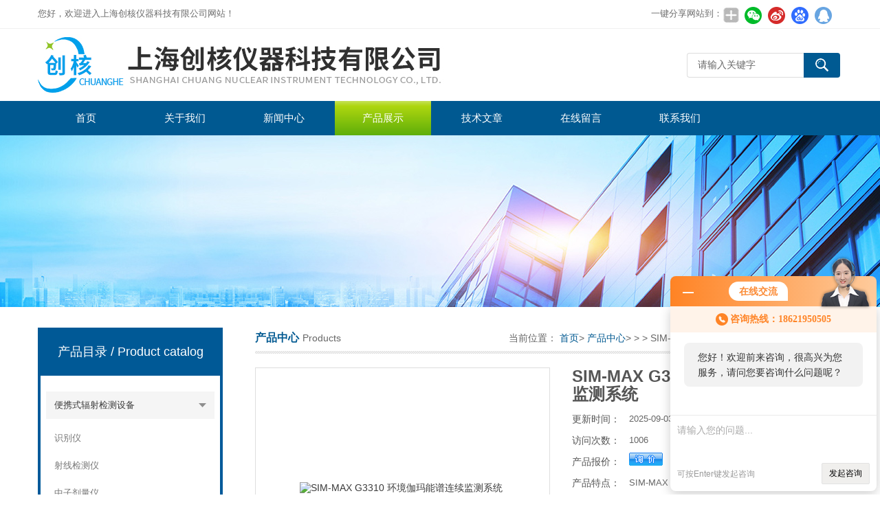

--- FILE ---
content_type: text/html; charset=utf-8
request_url: http://www.chuanghe17.com/Products-23318859.html
body_size: 8150
content:
<!DOCTYPE html>
<html lang="zh-CN">
  
  <head>
    <meta charset="utf-8">
    <meta http-equiv="X-UA-Compatible" content="IE=edge,chrome=1" />
    <meta name="renderer" content="webkit|ie-comp|ie-stand">
    <meta name="viewport" content="width=device-width, initial-scale=1">
    <TITLE>SIM-MAX G3310 环境伽玛能谱连续监测系统-上海创核仪器科技有限公司</TITLE>
<META NAME="Keywords" CONTENT="SIM-MAX G3310 环境伽玛能谱连续监测系统">
<META NAME="Description" CONTENT="上海创核仪器科技有限公司所提供的SIM-MAX G3310 环境伽玛能谱连续监测系统质量可靠、规格齐全,上海创核仪器科技有限公司不仅具有专业的技术水平,更有良好的售后服务和优质的解决方案,欢迎您来电咨询此产品具体参数及价格等详细信息！">
    <link type="text/css" rel="stylesheet" href="/Skins/633019/css/swiper.min.css">
    <link href="/Skins/633019/css/style.css" rel="stylesheet" type="text/css" />
	<link rel="shortcut icon" type="image/x-icon" href="/Skins/633019/favicon.ico" media="screen" />
    <script type="text/javascript" src="/Skins/633019/js/jquery.min.1.7.js"></script>
    <!--导航当前状态 JS-->
    <script language="javascript" type="text/javascript">var menu = '3';</script>
    <!--导航当前状态 JS END--><script type="application/ld+json">
{
"@context": "https://ziyuan.baidu.com/contexts/cambrian.jsonld",
"@id": "http://www.chuanghe17.com/Products-23318859.html",
"title": "SIM-MAX G3310 环境伽玛能谱连续监测系统",
"pubDate": "2022-12-29T09:49:11",
"upDate": "2025-09-03T11:24:50"
    }</script>
<script type="text/javascript" src="/ajax/common.ashx"></script>
<script src="/ajax/NewPersonalStyle.Classes.SendMSG,NewPersonalStyle.ashx" type="text/javascript"></script>
<script type="text/javascript">
var viewNames = "";
var cookieArr = document.cookie.match(new RegExp("ViewNames" + "=[_0-9]*", "gi"));
if (cookieArr != null && cookieArr.length > 0) {
   var cookieVal = cookieArr[0].split("=");
    if (cookieVal[0] == "ViewNames") {
        viewNames = unescape(cookieVal[1]);
    }
}
if (viewNames == "") {
    var exp = new Date();
    exp.setTime(exp.getTime() + 7 * 24 * 60 * 60 * 1000);
    viewNames = new Date().valueOf() + "_" + Math.round(Math.random() * 1000 + 1000);
    document.cookie = "ViewNames" + "=" + escape(viewNames) + "; expires" + "=" + exp.toGMTString();
}
SendMSG.ToSaveViewLog("23318859", "ProductsInfo",viewNames, function() {});
</script>
<script language="javaScript" src="/js/JSChat.js"></script><script language="javaScript">function ChatBoxClickGXH() { DoChatBoxClickGXH('http://chat.hbzhan.com',643924) }</script><script>!window.jQuery && document.write('<script src="https://public.mtnets.com/Plugins/jQuery/2.2.4/jquery-2.2.4.min.js">'+'</scr'+'ipt>');</script><script type="text/javascript" src="http://chat.hbzhan.com/chat/KFCenterBox/633019"></script><script type="text/javascript" src="http://chat.hbzhan.com/chat/KFLeftBox/633019"></script><script>
(function(){
var bp = document.createElement('script');
var curProtocol = window.location.protocol.split(':')[0];
if (curProtocol === 'https') {
bp.src = 'https://zz.bdstatic.com/linksubmit/push.js';
}
else {
bp.src = 'http://push.zhanzhang.baidu.com/push.js';
}
var s = document.getElementsByTagName("script")[0];
s.parentNode.insertBefore(bp, s);
})();
</script>
</head>
  
  <body>
    <!--top start-->
    <div class="top">
      <div class="top01">
        <div class="top02">您好，欢迎进入上海创核仪器科技有限公司网站！</div>
        <div class="top03">
          <span style="float:left; display:block;">一键分享网站到：</span>
          <div class="bdsharebuttonbox bdshare-button-style0-24"><a href="#" class="bds_more" data-cmd="more" style=" background:url(/skins/633019/images/sh01.jpg) no-repeat center center; padding:4px 12px;"></a><a href="#" class="bds_weixin" data-cmd="weixin" title="分享到微信" style=" background:url(/skins/633019/images/sh02.jpg) no-repeat center center; padding:4px 14px;"></a><a href="#" class="bds_tsina" data-cmd="tsina" title="分享到新浪微博" style=" background:url(/skins/633019/images/sh03.jpg) no-repeat center center; padding:4px 14px;"></a><a href="#" class="bds_bdhome" data-cmd="bdhome" title="分享到百度新首页" style=" background:url(/skins/633019/images/sh04.jpg) no-repeat center center; padding:4px 14px;"></a><a href="#" class="bds_sqq" data-cmd="sqq" title="分享到QQ好友" style=" background:url(/skins/633019/images/sh05.jpg) no-repeat center center; padding:4px 14px;"></a></div>  
         <script>
	window._bd_share_config = {
		common : {
			bdText : '',	
			bdDesc : '',	
			bdUrl : '', 	
			bdPic : ''
		},
		share : [{
			"bdSize" : 24
		}],
		selectShare : [{
			"bdselectMiniList" : ['weixin','tsina','bdhome','sqq']
		}]
	}
	with(document)0[(getElementsByTagName('head')[0]||body).appendChild(createElement('script')).src='http://bdimg.share.baidu.com/static/api/js/share.js?cdnversion='+~(-new Date()/36e5)];
</script>   
        </div>
      </div>
    </div>
    <!--头部开始-->
    <div id="top">
      <div class="logo">
        <a href="/">
          <span>上海创核仪器科技有限公司</span></a>
      </div>
      <a href="javascript:;" class="cd-nav-trigger">
        <span></span>
      </a>
      <div class="top_right">
        <div id="tit">
          <div id="search">
            <form id="form1" name="form1" method="post"  action="/products.html">
              <input name="keyword" type="text" class="ss_input" onfocus="if (value =='请输入关键字'){value =''}" onblur="if (value =='')" value="请输入关键字" />
              <input name="" type="submit" class="ss_an" value="" /></form>
          </div>
        </div>
      </div>
    </div>
    <!--头部 end-->
    <!--导航开始-->
    <div id="nav">
      <div class="sidenav-brand">MENU</div>
      <div class="menu">
        <ul>
          <li>
            <a id="menuId1" href="/">首页</a></li>
          <li>
            <a id="menuId2" href="/aboutus.html">关于我们</a></li>
          <li>
            <a id="menuId4" href="/news.html">新闻中心</a></li>
          <li>
            <a id="menuId3" href="/products.html">产品展示</a></li>
          <li>
            <a id="menuId6" href="/article.html">技术文章</a></li>
          <li style="display:none;">
            <a id="menuId7" href="/successcase.html">成功案例</a></li>
          <li>
            <a id="menuId8" href="/order.html">在线留言</a></li>
          <li>
            <a id="menuId9" href="/contact.html">联系我们</a></li>
        </ul>
        <script language="javascript" type="text/javascript">try {
            document.getElementById("menuId" + menu).className = "nav_hover";
          } catch(e) {}</script>
        <div class="clear"></div>
      </div>
    </div>
    <div class="sidenav-overlay"></div>
    <!--导航 end-->
    <!--top end-->
    <script src="http://www.hbzhan.com/mystat.aspx?u=chuanghe17"></script>
    <!--ny_banner start-->
    <section class="ny_banner">
      <div class="slideshow" style="background-image: url(/Skins/633019/images/br_ny.jpg)"></div>
    </section>
    <!--ny_banner end-->
    <!--中间部分 start-->
    <section class="ny_content">
      <div class="ny_content_in">
        <section class="ny_product clear clearfix">
          <!--产品分类 start-->
            <section class="ny_product_l">
            <div class="sub">
              <div class="protlt">
                <p>产品目录
                  <em>/ Product catalog</em></p>
                <i>
                </i>
              </div>
              <div class="sub_in clear clearfix">
               
                <div class="type_1">
                  <div class="item">
                    <a href="/ParentList-1291831.html">便携式辐射检测设备</a>
                    <i>
                    </i>
                  </div>                                 
     		   
		          <div class="type_x">
                    <div class="item">
                      <a href="/SonList-1768145.html">识别仪</a>
                      <i>
                      </i>
                    </div>
                  </div> 
		    
		          <div class="type_x">
                    <div class="item">
                      <a href="/SonList-1618848.html">射线检测仪</a>
                      <i>
                      </i>
                    </div>
                  </div> 
		    
		          <div class="type_x">
                    <div class="item">
                      <a href="/SonList-1294301.html">中子剂量仪</a>
                      <i>
                      </i>
                    </div>
                  </div> 
		    
		          <div class="type_x">
                    <div class="item">
                      <a href="/SonList-1294296.html">辐射巡测仪</a>
                      <i>
                      </i>
                    </div>
                  </div> 
		    
		          <div class="type_x">
                    <div class="item">
                      <a href="/SonList-1291874.html">移动式气溶胶监测仪</a>
                      <i>
                      </i>
                    </div>
                  </div> 
		    
		          <div class="type_x">
                    <div class="item">
                      <a href="/SonList-1291840.html">便携式电磁辐射监测仪</a>
                      <i>
                      </i>
                    </div>
                  </div> 
		    
		          <div class="type_x">
                    <div class="item">
                      <a href="/SonList-1291839.html">氡、钍测量仪</a>
                      <i>
                      </i>
                    </div>
                  </div> 
		    
		          <div class="type_x">
                    <div class="item">
                      <a href="/SonList-1291835.html">辐射剂量率仪</a>
                      <i>
                      </i>
                    </div>
                  </div> 
		    
		          <div class="type_x">
                    <div class="item">
                      <a href="/SonList-1291833.html">表面污染检测仪</a>
                      <i>
                      </i>
                    </div>
                  </div> 
		    
		          <div class="type_x">
                    <div class="item">
                      <a href="/SonList-1291832.html">个人剂量报警仪</a>
                      <i>
                      </i>
                    </div>
                  </div> 
		    
		</div>
         
                <div class="type_1">
                  <div class="item">
                    <a href="/ParentList-1291841.html">区域辐射监测系统</a>
                    <i>
                    </i>
                  </div>                                 
     		   
		          <div class="type_x">
                    <div class="item">
                      <a href="/SonList-1618842.html">区域辐射检测仪</a>
                      <i>
                      </i>
                    </div>
                  </div> 
		    
		</div>
         
                <div class="type_1">
                  <div class="item">
                    <a href="/ParentList-1291842.html">通道式放射性检测系统</a>
                    <i>
                    </i>
                  </div>                                 
     		   
		</div>
         
                <div class="type_1">
                  <div class="item">
                    <a href="/ParentList-1291843.html">实验室放射性测量设备</a>
                    <i>
                    </i>
                  </div>                                 
     		   
		          <div class="type_x">
                    <div class="item">
                      <a href="/SonList-1768132.html">计数器</a>
                      <i>
                      </i>
                    </div>
                  </div> 
		    
		          <div class="type_x">
                    <div class="item">
                      <a href="/SonList-1768130.html">检测仪</a>
                      <i>
                      </i>
                    </div>
                  </div> 
		    
		          <div class="type_x">
                    <div class="item">
                      <a href="/SonList-1291912.html">活度计</a>
                      <i>
                      </i>
                    </div>
                  </div> 
		    
		          <div class="type_x">
                    <div class="item">
                      <a href="/SonList-1291854.html">热释光测量系统</a>
                      <i>
                      </i>
                    </div>
                  </div> 
		    
		          <div class="type_x">
                    <div class="item">
                      <a href="/SonList-1291852.html">α谱仪</a>
                      <i>
                      </i>
                    </div>
                  </div> 
		    
		          <div class="type_x">
                    <div class="item">
                      <a href="/SonList-1291850.html">低本底α、β测量仪</a>
                      <i>
                      </i>
                    </div>
                  </div> 
		    
		</div>
         
                <div class="type_1">
                  <div class="item">
                    <a href="/ParentList-1291844.html">医学物理</a>
                    <i>
                    </i>
                  </div>                                 
     		   
		          <div class="type_x">
                    <div class="item">
                      <a href="/SonList-1768360.html">模体</a>
                      <i>
                      </i>
                    </div>
                  </div> 
		    
		          <div class="type_x">
                    <div class="item">
                      <a href="/SonList-1768183.html">检查模体</a>
                      <i>
                      </i>
                    </div>
                  </div> 
		    
		          <div class="type_x">
                    <div class="item">
                      <a href="/SonList-1294282.html">CT性能检测模体</a>
                      <i>
                      </i>
                    </div>
                  </div> 
		    
		          <div class="type_x">
                    <div class="item">
                      <a href="/SonList-1294281.html">CT剂量模体</a>
                      <i>
                      </i>
                    </div>
                  </div> 
		    
		          <div class="type_x">
                    <div class="item">
                      <a href="/SonList-1294277.html">SPECT检测模体</a>
                      <i>
                      </i>
                    </div>
                  </div> 
		    
		          <div class="type_x">
                    <div class="item">
                      <a href="/SonList-1294276.html">低对比度分辨力检测模体</a>
                      <i>
                      </i>
                    </div>
                  </div> 
		    
		          <div class="type_x">
                    <div class="item">
                      <a href="/SonList-1294274.html">乳腺阈对比度细节模体</a>
                      <i>
                      </i>
                    </div>
                  </div> 
		    
		          <div class="type_x">
                    <div class="item">
                      <a href="/SonList-1294272.html">CRDR检测模体</a>
                      <i>
                      </i>
                    </div>
                  </div> 
		    
		          <div class="type_x">
                    <div class="item">
                      <a href="/SonList-1294269.html">牙科模体</a>
                      <i>
                      </i>
                    </div>
                  </div> 
		    
		          <div class="type_x">
                    <div class="item">
                      <a href="/SonList-1294267.html">X射线评价输出系统</a>
                      <i>
                      </i>
                    </div>
                  </div> 
		    
		          <div class="type_x">
                    <div class="item">
                      <a href="/SonList-1294259.html">三维水箱</a>
                      <i>
                      </i>
                    </div>
                  </div> 
		    
		          <div class="type_x">
                    <div class="item">
                      <a href="/SonList-1291849.html">放射治疗质控设备</a>
                      <i>
                      </i>
                    </div>
                  </div> 
		    
		          <div class="type_x">
                    <div class="item">
                      <a href="/SonList-1291848.html">核医学质控设备</a>
                      <i>
                      </i>
                    </div>
                  </div> 
		    
		          <div class="type_x">
                    <div class="item">
                      <a href="/SonList-1291847.html">X射线性能质控设备</a>
                      <i>
                      </i>
                    </div>
                  </div> 
		    
		</div>
         
		</div>
        <div class="moreclass"><a href="/products.html" class="moreclass">查看全部产品</a></div>
      </div>
            <div class="xgwz">
              <div class="protlt">
                <p>相关文章
                  <em>/ Related articles</em></p>
                <i>
                </i>
              </div>
              <ul>
		

                
              </ul>
            </div>
          </section>
          <!--产品分类 end-->
          <!--右侧产品 start-->
          <section class="ny_product_r">
            <div class="biaoti_ny">
              <b>产品中心</b>Products
              <span>当前位置：
                <a href="/">首页</a>&gt;
                <a href="/products.html">产品中心</a>&gt;
                 >  > SIM-MAX G3310 环境伽玛能谱连续监测系统
          </span></div>
            <!--产品详情 start-->
            <div class="prodetail_box clear clearfix">
              <div class="prodetail_img">
                <a href="http://img67.hbzhan.com/gxhpic_305e2364d1/dc0620ef491df177ec2f406011b503f21f3a6c295facd27b1de1ec792393f98ee0698e6f3e92df5b.jpg" target="_blank">
                  <img  src="http://img67.hbzhan.com/gxhpic_305e2364d1/dc0620ef491df177ec2f406011b503f21f3a6c295facd27b1de1ec792393f98ee0698e6f3e92df5b.jpg" alt="SIM-MAX G3310 环境伽玛能谱连续监测系统"/>
                  <i class="iblock"></i>
                </a>
              </div>
              <div class="pro_text01">
                <h1 class="pro_name">SIM-MAX G3310 环境伽玛能谱连续监测系统</h1>
                <p>
                  <b>更新时间：</b>
                  <span>2025-09-03</span></p>
                <p>
                  <b>访问次数：</b>
                  <span>1006</span>
                </p>
                <p>
                  <b>产品报价：</b>
                  <span>
                    <a href="#MSGTable"><img src="/skins/633019/images/adie_14.gif" align="absmiddle" /></a>
                  </span>
                </p>
                <p>
                  <b>产品特点：</b>
                  <span class="desc" style="height:214px;">SIM-MAX G3310 环境伽玛能谱连续监测系统是一款新型固定式γ 能谱连续监测系统。该系统可用于环境γ 空气吸收剂量率的连续监测，能进行环境中γ 核素的分析与识别，可进行半定量核素浓度水平分析。</span></p>
              </div>
              <div id="clear"></div>
            </div>
            <div id="pro_xxnr_box">
              <h2 class="bt">
                <b>SIM-MAX G3310 环境伽玛能谱连续监测系统</b>的详细资料：</h2>
              <div class="xxbrbox" id="c_detail_wrap">
                <p style=";text-indent: 0;padding: 0;background: rgb(255, 255, 255)"><span style="font-family: Arial;color: rgb(51, 51, 51);letter-spacing: 0;font-size: 15px">SIM-MAX G3310 <span style="font-family:宋体">环境伽玛能谱连续监测系统是一款新型固定式</span><span style="font-family:Arial">γ </span><span style="font-family:宋体">能谱连续监测系统。该系统可用于环境</span><span style="font-family:Arial">γ </span><span style="font-family:宋体">空气吸收剂量率的连续监测，能进行环境中</span><span style="font-family:Arial">γ </span><span style="font-family:宋体">核素的分析与识别，可进行半定量核素浓度水平分析。</span></span></p><p style=";text-indent: 0;padding: 0;background: rgb(255, 255, 255)"><span style="font-family: Arial;color: rgb(102, 102, 102);letter-spacing: 0;font-size: 14px">&nbsp;</span></p><p style=";text-indent: 0;padding: 0;background: rgb(255, 255, 255)"><span style="font-family: Arial;color: rgb(102, 102, 102);letter-spacing: 0;font-size: 14px">&nbsp;</span></p><p style="margin-top:0;margin-right:0;margin-bottom:0;margin-left:0;padding:0 0 0 0 "><span style=";font-family:Arial;font-size:16px">1</span></p><p style="margin-top:0;margin-right:0;margin-bottom:0;margin-left:0;padding:0 0 0 0 "><strong><span style="font-family: Arial;color: rgb(51, 51, 51);font-size: 16px"><span style="font-family:宋体">功能特点</span></span></strong></p><p style="margin-top:0;margin-right:0;margin-bottom:0;margin-left:0;padding:0 0 0 0 "><span style=";font-family:Arial;color:rgb(0,112,192);font-size:15px"><span style="font-family:Arial">➤</span></span><span style=";font-family:Arial;color:rgb(51,51,51);font-size:15px"><span style="font-family:宋体">内置非放射源自动稳谱，无需放射源校准</span></span></p><p style="margin-top:0;margin-right:0;margin-bottom:0;margin-left:0;padding:0 0 0 0 "><span style=";font-family:Arial;color:rgb(0,112,192);font-size:15px"><span style="font-family:Arial">➤</span></span><span style=";font-family:Arial;color:rgb(51,51,51);font-size:15px"><span style="font-family:宋体">同步实现剂量率测量、实时采谱、核素识别</span></span></p><p style="margin-top:0;margin-right:0;margin-bottom:0;margin-left:0;padding:0 0 0 0 "><span style=";font-family:Arial;color:rgb(0,112,192);font-size:15px"><span style="font-family:Arial">➤</span></span><span style=";font-family:Arial;color:rgb(51,51,51);font-size:15px"><span style="font-family:宋体">可计算总剂量率及不同核素对总剂量率的贡献</span></span></p><p style="margin-top:0;margin-right:0;margin-bottom:0;margin-left:0;padding:0 0 0 0 "><span style=";font-family:Arial;color:rgb(0,112,192);font-size:15px"><span style="font-family:Arial">➤</span></span><span style=";font-family:Arial;color:rgb(51,51,51);font-size:15px"><span style="font-family:宋体">可设置剂量率超标报警、敏感核素超标报警等，报警阈值可调</span></span></p><p style="margin-top:0;margin-right:0;margin-bottom:0;margin-left:0;padding:0 0 0 0 "><span style=";font-family:Arial;color:rgb(0,112,192);font-size:15px"><span style="font-family:Arial">➤</span></span><span style=";font-family:Arial;color:rgb(51,51,51);font-size:15px"><span style="font-family:宋体">集数据获取与分析于一体的控制软件，可进行谱采集、分析、自动诊断、</span></span></p><p style="margin-top:0;margin-right:0;margin-bottom:0;margin-left:0;padding:0 0 0 0 "><span style=";font-family:Arial;color:rgb(0,112,192);font-size:15px"><span style="font-family:Arial">➤</span></span><span style=";font-family:Arial;color:rgb(51,51,51);font-size:15px"><span style="font-family:宋体">参数设置、远程管理等，同时数据可传送到计算机上进一步分析</span></span></p><p style="margin-top:0;margin-right:0;margin-bottom:0;margin-left:0;padding:0 0 0 0 "><span style=";font-family:Arial;color:rgb(0,112,192);font-size:15px"><span style="font-family:Arial">➤</span></span><span style=";font-family:Arial;color:rgb(51,51,51);font-size:15px"><span style="font-family:宋体">通过标准的网线或串口进行实时通讯，提供与数据采集器通讯的硬件接口</span></span></p><p style="margin-top:0;margin-right:0;margin-bottom:0;margin-left:0;padding:0 0 0 0 "><span style=";font-family:Arial;font-size:16px">&nbsp;</span></p><p style="margin-top:0;margin-right:0;margin-bottom:0;margin-left:0;padding:0 0 0 0 "><span style=";font-family:Arial;font-size:16px">2</span></p><p style="margin-top:0;margin-right:0;margin-bottom:0;margin-left:0;padding:0 0 0 0 "><strong><span style="font-family: Arial;color: rgb(51, 51, 51);font-size: 18px"><span style="font-family:宋体">标准配置</span></span></strong></p><p style="margin-top:0;margin-right:0;margin-bottom:0;margin-left:0;padding:0 0 0 0 "><span style=";font-family:Arial;color:rgb(51,51,51);font-size:16px"><span style="font-family:宋体">探测器、</span>PC<span style="font-family:宋体">监控平台、支架、电源线、信号线等</span></span></p><p><br/></p>
              </div>
              <table width="100%" border="0" align="center" cellpadding="0" cellspacing="0" id="MSGTable">
                <tbody>
                  <tr>
                    <td height="23" bgcolor="#EBEBEB">　如果你对
                      <b>SIM-MAX G3310 环境伽玛能谱连续监测系统</b>感兴趣，想了解更详细的产品信息，填写下表直接与厂家联系：</td>
                  </tr>
                </tbody>
              </table>
              <br>
              <a name="order" id="order"></a>
              <!--留言 start -->
              <div class="cpzx">
                <a name="order" id="order"></a>
                <div class="ly_msg">
                   <link rel="stylesheet" type="text/css" href="/css/MessageBoard_style.css">
<script language="javascript" src="/skins/Scripts/order.js?v=20210318" type="text/javascript"></script>
<a name="order" id="order"></a>
<div class="ly_msg" id="ly_msg">
<form method="post" name="form2" id="form2">
	<h3>留言框  </h3>
	<ul>
		<li>
			<h4 class="xh">产品：</h4>
			<div class="msg_ipt1"><input class="textborder" size="30" name="Product" id="Product" value="SIM-MAX G3310 环境伽玛能谱连续监测系统"  placeholder="请输入产品名称" /></div>
		</li>
		<li>
			<h4>您的单位：</h4>
			<div class="msg_ipt12"><input class="textborder" size="42" name="department" id="department"  placeholder="请输入您的单位名称" /></div>
		</li>
		<li>
			<h4 class="xh">您的姓名：</h4>
			<div class="msg_ipt1"><input class="textborder" size="16" name="yourname" id="yourname"  placeholder="请输入您的姓名"/></div>
		</li>
		<li>
			<h4 class="xh">联系电话：</h4>
			<div class="msg_ipt1"><input class="textborder" size="30" name="phone" id="phone"  placeholder="请输入您的联系电话"/></div>
		</li>
		<li>
			<h4>常用邮箱：</h4>
			<div class="msg_ipt12"><input class="textborder" size="30" name="email" id="email" placeholder="请输入您的常用邮箱"/></div>
		</li>
        <li>
			<h4>省份：</h4>
			<div class="msg_ipt12"><select id="selPvc" class="msg_option">
							<option value="0" selected="selected">请选择您所在的省份</option>
			 <option value="1">安徽</option> <option value="2">北京</option> <option value="3">福建</option> <option value="4">甘肃</option> <option value="5">广东</option> <option value="6">广西</option> <option value="7">贵州</option> <option value="8">海南</option> <option value="9">河北</option> <option value="10">河南</option> <option value="11">黑龙江</option> <option value="12">湖北</option> <option value="13">湖南</option> <option value="14">吉林</option> <option value="15">江苏</option> <option value="16">江西</option> <option value="17">辽宁</option> <option value="18">内蒙古</option> <option value="19">宁夏</option> <option value="20">青海</option> <option value="21">山东</option> <option value="22">山西</option> <option value="23">陕西</option> <option value="24">上海</option> <option value="25">四川</option> <option value="26">天津</option> <option value="27">新疆</option> <option value="28">西藏</option> <option value="29">云南</option> <option value="30">浙江</option> <option value="31">重庆</option> <option value="32">香港</option> <option value="33">澳门</option> <option value="34">中国台湾</option> <option value="35">国外</option>	
                             </select></div>
		</li>
		<li>
			<h4>详细地址：</h4>
			<div class="msg_ipt12"><input class="textborder" size="50" name="addr" id="addr" placeholder="请输入您的详细地址"/></div>
		</li>
		
        <li>
			<h4>补充说明：</h4>
			<div class="msg_ipt12 msg_ipt0"><textarea class="areatext" style="width:100%;" name="message" rows="8" cols="65" id="message"  placeholder="请输入您的任何要求、意见或建议"></textarea></div>
		</li>
		<li>
			<h4 class="xh">验证码：</h4>
			<div class="msg_ipt2">
            	<div class="c_yzm">
                    <input class="textborder" size="4" name="Vnum" id="Vnum"/>
                    <a href="javascript:void(0);" class="yzm_img"><img src="/Image.aspx" title="点击刷新验证码" onclick="this.src='/image.aspx?'+ Math.random();"  width="90" height="34" /></a>
                </div>
                <span>请输入计算结果（填写阿拉伯数字），如：三加四=7</span>
            </div>
		</li>
		<li>
			<h4></h4>
			<div class="msg_btn"><input type="button" onclick="return Validate();" value="提 交" name="ok"  class="msg_btn1"/><input type="reset" value="重 填" name="no" /></div>
		</li>
	</ul>	
    <input name="PvcKey" id="PvcHid" type="hidden" value="" />
</form>
</div>

                </div>
              </div>
              <!--留言 end-->
              <div class="fenpian">
                <div class="l">上一篇：<a href="/Products-23318850.html">SIM-MAX G3300  区域辐射监测通道</a></div>
                <div class="l">下一篇：<a href="/Products-23318868.html">SIM-MAX G3370 工具伽马污染监测仪</a></div>
              </div>
              <div id="clear"></div>
            </div>
            <!--产品详情 end--></section>
          <!--右侧产品 end--></section>
      </div>
    </section>
    <!--中间部分 end-->
    <!--Foot start-->
    <div id="foot_box" class="ny_foot_box">
      <div class="foot_z">
        <div class="foot_logo">
          <img src="/Skins/633019/images/foot_logo.png" /></div>
        <div class="foot_wenzi">
          <ul class="foot_nav">
            <li>
              <a href="/">网站首页</a></li>
            <li>
              <a href="/products.html">产品展示</a></li>
            <li>
              <a href="/news.html">新闻中心</a></li>
            <li>
              <a href="/article.html">技术文章</a></li>
            <li>
              <a href="/order.html">在线留言</a></li>
            <li>
              <a href="/contact.html">联系我们</a></li>
            <li>
              <a href="/aboutus.html">关于我们</a></li>
          </ul>
          <p>
            <a href="http://www.hbzhan.com/login" target="_blank">管理登陆</a>&nbsp;&nbsp;技术支持：
            <a href="http://www.hbzhan.com" target="_blank">环保在线</a>&nbsp;&nbsp;
            <A href="/sitemap.xml" target="_blank">sitemap.xml</A><br />
            热卖产品：<strong>CRDR检测模体,PETCT检测模体,SPECT检测模体,牙科模体</strong></p>
        </div>
        <div class="foot_weixin">
          <img src="/Skins/633019/images/qq_code.jpg">
          <p>【扫一扫 关注我们】</p>
        </div>
      </div>
      <div class="foot_bq">版权所有 &copy; 2026 上海创核仪器科技有限公司 &nbsp;ICP备案号:
        <a href="http://beian.miit.gov.cn" target="_blank">沪ICP备2020027319号-1</a></div>
    </div>
    <div id="gxhxwtmobile" style="display:none;">18621950505</div>
<div class="qq_style01" id="kfFloatqq" style="display:none;">
      <div class="qq_style_l"></div>
      <div class="qq_style_r">
        <div class="qq_r_up">
          <div class="qq_r_tlt">QQ在线客服</div>
          <ul class="qq_list">
            <li>
              <a href="http://wpa.qq.com/msgrd?v=3&uin=71585182&site=qq&menu=yes" target="_blank">客服在线</a></li>
          </ul>
        </div>
        <div class="qq_r_down">
          <div class="tel_r_tlt">电话咨询</div>
          <ul class="tel_list">
            <li>18621950505</li></ul>
        </div>
        <div class="qq_r_down">
          <img src="/Skins/633019/images/qq_code1.jpg" width="100%">
        </div>
      </div>
    </div>
    <script type="text/javascript" src="/Skins/633019/js/all.js"></script>
    <!--Foot end-->
    
<!--手机端漂浮电话-->
<div class="pf_tel">
	<a href="tel:18621950505"><img src="/Skins/633019/images/pf_tel.png" /></a>
    <p>一键拨号</p>
</div>
<script type="text/javascript" src="/Skins/633019/js/setRem.js"></script>

 <script type='text/javascript' src='/js/VideoIfrmeReload.js?v=001'></script>
  

</html>
</body>

--- FILE ---
content_type: text/javascript
request_url: http://bdimg.share.baidu.com/static/api/js/base/tangram.js?v=37768233.js
body_size: 36055
content:
window._bd_share_main.F.module("base/tangram",function(e,t){var n,r=n=function(){var e,t=e=t||function(e,n){return t.dom?t.dom(e,n):null};t.version="2.0.2.5",t.guid="$BAIDU$",t.key="tangram_guid";var n=window[t.guid]=window[t.guid]||{};return(n.versions||(n.versions=[])).push(t.version),t.check=t.check||function(){},t.lang=t.lang||{},t.forEach=function(e,t,n){var r,i,s;if(typeof t=="function"&&e){i=typeof e.length=="number"?e.length:e.byteLength;if(typeof i=="number"){if(Object.prototype.toString.call(e)==="[object Function]")return e;for(r=0;r<i;r++)s=e[r],s===undefined&&(s=e.charAt&&e.charAt(r)),t.call(n||null,s,r,e)}else if(typeof e=="number")for(r=0;r<e;r++)t.call(n||null,r,r,r);else if(typeof e=="object")for(r in e)e.hasOwnProperty(r)&&t.call(n||null,e[r],r,e)}return e},t.type=function(){var e={},n=[,"HTMLElement","Attribute","Text",,,,,"Comment","Document",,"DocumentFragment"],r="Array Boolean Date Error Function Number RegExp String",i={object:1,"function":"1"},s=e.toString;return t.forEach(r.split(" "),function(n){e["[object "+n+"]"]=n.toLowerCase(),t["is"+n]=function(e){return t.type(e)==n.toLowerCase()}}),function(t){var r=typeof t;return i[r]?t==null?"null":t._type_||e[s.call(t)]||n[t.nodeType]||(t==t.window?"Window":"")||"object":r}}(),t.isDate=function(e){return t.type(e)=="date"&&e.toString()!="Invalid Date"&&!isNaN(e)},t.isElement=function(e){return t.type(e)=="HTMLElement"},t.isEnumerable=function(e){return e!=null&&(typeof e=="object"||~Object.prototype.toString.call(e).indexOf("NodeList"))&&(typeof e.length=="number"||typeof e.byteLength=="number"||typeof e[0]!="undefined")},t.isNumber=function(e){return t.type(e)=="number"&&isFinite(e)},t.isPlainObject=function(e){var n,r=Object.prototype.hasOwnProperty;if(t.type(e)!="object")return!1;if(e.constructor&&!r.call(e,"constructor")&&!r.call(e.constructor.prototype,"isPrototypeOf"))return!1;for(n in e);return n===undefined||r.call(e,n)},t.isObject=function(e){return typeof e=="function"||typeof e=="object"&&e!=null},t.extend=function(e,n){var r,i,s,o,u,a=1,f=arguments.length,l=e||{},c,h;t.isBoolean(e)&&(a=2)&&(l=n||{}),!t.isObject(l)&&(l={});for(;a<f;a++){i=arguments[a];if(t.isObject(i))for(s in i){o=l[s],u=i[s];if(o===u)continue;t.isBoolean(e)&&e&&u&&(t.isPlainObject(u)||(c=t.isArray(u)))?(c?(c=!1,h=o&&t.isArray(o)?o:[]):h=o&&t.isPlainObject(o)?o:{},l[s]=t.extend(e,h,u)):u!==undefined&&(l[s]=u)}}return l},t.createChain=function(e,n,r){var i=e=="dom"?"$DOM":"$"+e.charAt(0).toUpperCase()+e.substr(1),s=Array.prototype.slice,o=t[e];return o?o:(o=t[e]=n||function(n){return t.extend(n,t[e].fn)},o.extend=function(n){var r;for(r in n)(function(n){n!="splice"&&(o[n]=function(){var r=arguments[0];e=="dom"&&t.type(r)=="string"&&(r="#"+r);var i=o(r),u=i[n].apply(i,s.call(arguments,1));return t.type(u)=="$DOM"?u.get(0):u})})(r);return t.extend(t[e].fn,n)},t[e][i]=t[e][i]||r||function(){},o.fn=t[e][i].prototype,o)},t.overwrite=function(e,t,n){for(var r=t.length-1;r>-1;r--)e.prototype[t[r]]=n(t[r]);return e},t.object=t.object||{},t.object.isPlain=t.isPlainObject,t.createChain("string",function(e){var n=t.type(e),r=new String(~"string|number".indexOf(n)?e:n),i=String.prototype;return t.forEach(t.string.$String.prototype,function(e,t){i[t]||(r[t]=e)}),r}),t.string.extend({trim:function(){var e=new RegExp("(^[\\s\\t\\xa0\\u3000]+)|([\\u3000\\xa0\\s\\t]+$)","g");return function(){return this.replace(e,"")}}()}),t.createChain("array",function(e){var n=t.array.$Array.prototype,r=Array.prototype,i;t.type(e)!="array"&&(e=[]);for(i in n)e[i]=n[i];return e}),t.overwrite(t.array.$Array,"concat slice".split(" "),function(e){return function(){return t.array(Array.prototype[e].apply(this,arguments))}}),t.array.extend({indexOf:function(e,n){t.check(".+(,number)?","baidu.array.indexOf");var r=this.length;(n|=0)<0&&(n=Math.max(0,r+n));for(;n<r;n++)if(n in this&&this[n]===e)return n;return-1}}),t.createChain("Callbacks",function(e){var n=e;return t.type(e)==="string"&&(n={},t.forEach(e.split(/\s/),function(e){n[e]=!0})),new t.Callbacks.$Callbacks(n)},function(e){var n=t.extend({},e||{}),r=[],i=[],s=0,o,u,a,f,l=function(e,t){var u,l;if(!i||!r)return;o=n.memory&&e,a=!0,i.push(e);if(f)return;f=!0;while(u=i.shift())for(s=t||0;l=r[s];s++)if(l.apply(u[0],u[1])===!1&&n.stopOnFalse){o=!1;break}f=!1,n.once&&(r=[])},c={add:function(){if(!r)return this;var e=r&&r.length;return function i(e){var s=e.length,o,u;for(var a=0,u;a<s;a++){if(!(u=e[a]))continue;o=t.type(u),o==="function"?(!n.unique||!c.has(u))&&r.push(u):u&&u.length&&o!=="string"&&i(u)}}(arguments),!f&&o&&l(o,e),this},remove:function(){if(!r)return this;var e;return t.forEach(arguments,function(n){while((e=t.array(r).indexOf(n))>-1)r.splice(e,1),f&&e<s&&s--}),this},has:function(e){return t.array(r).indexOf(e)>-1},empty:function(){return r=[],this},disable:function(){return r=i=o=undefined,this},disabled:function(){return!r},lock:function(){return u=!0,!o&&c.disable(),this},fired:function(){return a},fireWith:function(e,t){return a&&n.once||u?this:(t=t||[],t=[e,t.slice?t.slice():t],l(t),this)},fire:function(){return c.fireWith(this,arguments),this}};return c}),t.createChain("Deferred",function(e){return new t.Deferred.$Deferred(e)},function(e){var n=this,r="pending",i=[["resolve","done",t.Callbacks("once memory"),"resolved"],["reject","fail",t.Callbacks("once memory"),"rejected"],["notify","progress",t.Callbacks("memory")]],s={state:function(){return r},always:function(){return n.done(arguments).fail(arguments),this},then:function(){var e=arguments;return t.Deferred(function(r){t.forEach(i,function(i,s){var o=i[0],u=e[s];n[i[1]](t.type(u)==="function"?function(){var e=u.apply(this,arguments);e&&t.type(e.promise)==="function"?e.promise().done(r.resolve).fail(r.reject).progress(r.notify):r[o+"With"](this===n?r:this,[e])}:r[o])})}).promise()},promise:function(e){return e!=null?t.extend(e,s):s}};s.pipe=s.then,t.forEach(i,function(e,t){var o=e[2],u=e[3];s[e[1]]=o.add,u&&o.add(function(){r=u},i[t^1][2].disable,i[2][2].lock),n[e[0]]=o.fire,n[e[0]+"With"]=o.fireWith}),s.promise(n),e&&e.call(n,n)}),t.when=t.when||function(e){function f(e,t,n){return function(r){t[e]=this,n[e]=arguments.length>1?arguments:r,n===o?s.notifyWith(t,n):--i||s.resolveWith(t,n)}}var n=arguments,r=arguments.length,i=r!==1||e&&t.type(e.promise)==="function"?r:0,s=i===1?e:t.Deferred(),o,u,a;if(r>1){o=new Array(r),u=new Array(r),a=new Array(r);for(var l=0;l<r;l++)n[l]&&t.type(n[l].promise)==="function"?n[l].promise().done(f(l,a,n)).fail(s.reject).progress(f(l,u,o)):--i}return!i&&s.resolveWith(a,n),s.promise()},t.global=t.global||function(){var e=t._global_=window[t.guid],n=e._=e._||{};return function(e,t,r){return typeof t!="undefined"?(r||(t=typeof n[e]=="undefined"?t:n[e]),n[e]=t):e&&typeof n[e]=="undefined"&&(n[e]={}),n[e]}}(),t.browser=t.browser||function(){var e=navigator.userAgent,n={isStrict:document.compatMode=="CSS1Compat",isGecko:/gecko/i.test(e)&&!/like gecko/i.test(e),isWebkit:/webkit/i.test(e)};try{/(\d+\.\d+)/.test(external.max_version)&&(n.maxthon=+RegExp.$1)}catch(r){}switch(!0){case/msie (\d+\.\d+)/i.test(e):n.ie=document.documentMode||+RegExp.$1;break;case/chrome\/(\d+\.\d+)/i.test(e):n.chrome=+RegExp.$1;break;case/(\d+\.\d)?(?:\.\d)?\s+safari\/?(\d+\.\d+)?/i.test(e)&&!/chrome/i.test(e):n.safari=+(RegExp.$1||RegExp.$2);break;case/firefox\/(\d+\.\d+)/i.test(e):n.firefox=+RegExp.$1;break;case/opera(?:\/| )(\d+(?:\.\d+)?)(.+?(version\/(\d+(?:\.\d+)?)))?/i.test(e):n.opera=+(RegExp.$4||RegExp.$1)}return t.extend(t,n),n}(),t.id=function(){var e=t.global("_maps_id"),n=t.key;return window[t.guid]._counter=window[t.guid]._counter||1,function(r,i){var s,o=t.isString(r),u=t.isObject(r),a=u?r[n]:o?r:"";if(t.isString(i))switch(i){case"get":return u?a:e[a];case"remove":case"delete":if(s=e[a])t.isElement(s)&&t.browser.ie<8?s.removeAttribute(n):delete s[n],delete e[a];return a;default:return o?((s=e[a])&&delete e[a],s&&(e[s[n]=i]=s)):u&&(a&&delete e[a],e[r[n]=i]=r),i}return u?(!a&&(e[r[n]=a=t.id()]=r),a):o?e[r]:"TANGRAM_"+t._global_._counter++}}(),t._util_=t._util_||{},t._util_.support=t._util_.support||function(){var e=document.createElement("div"),t,n,r,i,s;return e.setAttribute("className","t"),e.innerHTML=' <link/><table></table><a href="/a">a</a><input type="checkbox"/>',n=e.getElementsByTagName("A")[0],n.style.cssText="top:1px;float:left;opacity:.5",i=document.createElement("select"),s=i.appendChild(document.createElement("option")),r=e.getElementsByTagName("input")[0],r.checked=!0,t={dom:{div:e,a:n,select:i,opt:s,input:r}},t}(),t.createChain("event",function(){var e={};return function(n,r){switch(t.type(n)){case"object":return e.originalEvent===n?e:e=new t.event.$Event(n);case"$Event":return n}}}(),function(e){var n,r,i,s=this;this._type_="$Event";if(typeof e=="object"&&e.type){s.originalEvent=n=e;for(var o in n)typeof n[o]!="function"&&(s[o]=n[o]);n.extraData&&t.extend(s,n.extraData),s.target=s.srcElement=n.srcElement||(r=n.target)&&(r.nodeType==3?r.parentNode:r),s.relatedTarget=n.relatedTarget||(r=n.fromElement)&&(r===s.target?n.toElement:r),s.keyCode=s.which=n.keyCode||n.which,!s.which&&n.button!==undefined&&(s.which=n.button&1?1:n.button&2?3:n.button&4?2:0);var u=document.documentElement,a=document.body;s.pageX=n.pageX||n.clientX+(u&&u.scrollLeft||a&&a.scrollLeft||0)-(u&&u.clientLeft||a&&a.clientLeft||0),s.pageY=n.pageY||n.clientY+(u&&u.scrollTop||a&&a.scrollTop||0)-(u&&u.clientTop||a&&a.clientTop||0),s.data}this.timeStamp=(new Date).getTime()}).extend({stopPropagation:function(){var e=this.originalEvent;e&&(e.stopPropagation?e.stopPropagation():e.cancelBubble=!0)},preventDefault:function(){var e=this.originalEvent;e&&(e.preventDefault?e.preventDefault():e.returnValue=!1)}}),t.merge=function(e,t){var n=e.length,r=0;if(typeof t.length=="number")for(var i=t.length;r<i;r++)e[n++]=t[r];else while(t[r]!==undefined)e[n++]=t[r++];return e.length=n,e},t.array.extend({unique:function(e){var t=this.length,n=this.slice(0),r,i;"function"!=typeof e&&(e=function(e,t){return e===t});while(--t>0){i=n[t],r=t;while(r--)if(e(i,n[r])){n.splice(t,1);break}}t=this.length=n.length;for(r=0;r<t;r++)this[r]=n[r];return this}}),t.query=t.query||function(){function f(n,o){var u,a,f,l,c,h,p,d,v=[];return e.test(n)?(f=RegExp.$2,c=RegExp.$1||"*",t.forEach(o.getElementsByTagName(c),function(e){e.id==f&&v.push(e)})):r.test(n)||n=="*"?t.merge(v,o.getElementsByTagName(n)):i.test(n)?(p=[],c=RegExp.$1,h=RegExp.$2,u=" "+h+" ",o.getElementsByClassName?p=o.getElementsByClassName(h):t.forEach(o.getElementsByTagName("*"),function(e){e.className&&~(" "+e.className+" ").indexOf(u)&&p.push(e)}),c&&(c=c.toUpperCase())?t.forEach(p,function(e){e.tagName.toUpperCase()===c&&v.push(e)}):t.merge(v,p)):s.test(n)&&(d=n.substr(1).split("."),t.forEach(o.getElementsByTagName("*"),function(e){e.className&&(u=" "+e.className+" ",a=!0,t.forEach(d,function(e){~u.indexOf(" "+e+" ")||(a=!1)}),a&&v.push(e))})),v}function l(e,r){var i,s=e,o="__tangram__",u=[];return!r&&n.test(s)&&(i=document.getElementById(s.substr(1)))?[i]:(r=r||document,r.querySelectorAll?(r.nodeType==1&&!r.id?(r.id=o,i=r.querySelectorAll("#"+o+" "+s),r.id=""):i=r.querySelectorAll(s),i):~s.indexOf(" ")?(t.forEach(f(s.substr(0,s.indexOf(" ")),r),function(e){t.merge(u,l(s.substr(s.indexOf(" ")+1),e))}),u):f(s,r))}var e=/^(\w*)#([\w\-\$]+)$/,n=/^#([\w\-\$]+)$/,r=/^\w+$/,i=/^(\w*)\.([\w\-\$]+)$/,s=/^(\.[\w\-\$]+)+$/,o=/\s*,\s*/,u=/\s+/g,a=Array.prototype.slice;return function(e,n,r){if(!e||typeof e!="string")return r||[];var i=[];return e=e.replace(u," "),r&&t.merge(i,r)&&(r.length=0),t.forEach(e.indexOf(",")>0?e.split(o):[e],function(e){t.merge(i,l(e,n))}),t.merge(r||[],t.array(i).unique())}}(),t.createChain("dom",function(e,n){var r,i=new t.dom.$DOM(n);if(!e)return i;if(e._type_=="$DOM")return e;if(e.nodeType||e==e.window)return i[0]=e,i.length=1,i;if(e.length&&i.toString.call(e)!="[object String]")return t.merge(i,e);if(typeof e=="string")if(e.charAt(0)=="<"&&e.charAt(e.length-1)==">"&&e.length>2){var s=/^<(\w+)\s*\/?>(?:<\/\1>|)$/,o=n&&n._type_==="$DOM"?n[0]:n,u=s.exec(e);o=o&&o.nodeType?o.ownerDocument||o:document,u=u?[o.createElement(u[1])]:t.dom.createElements?t.dom.createElements(e):[],t.merge(i,u)}else t.query(e,n,i);else if(typeof e=="function")return i.ready?i.ready(e):i;return i},function(e){this.length=0,this._type_="$DOM",this.context=e||document}).extend({size:function(){return this.length},splice:function(){},get:function(e){return typeof e=="number"?e<0?this[this.length+e]:this[e]:Array.prototype.slice.call(this,0)},toArray:function(){return this.get()}}),t.dom.extend({each:function(e){t.check("function","baidu.dom.each");var n,r,i=this.length;for(n=0;n<i;n++){r=e.call(this[n],n,this[n],this);if(r===!1||r=="break")break}return this}}),t._util_.eventBase=t._util_.eventBase||{},void function(e,t){if(e.listener)return;t=e.listener={},window.addEventListener?t.add=function(e,t,n){e.addEventListener(t,n,!1)}:window.attachEvent&&(t.add=function(e,t,n){e.attachEvent("on"+t,n)})}(t._util_.eventBase),void function(e,n){if(e.queue)return;var r=t.id,i=e.queue={},s=i.attaCache=t.global("eventQueueCache"),o=e.listener;i.get=function(e,t,n,i){var o=r(e),u;return s[o]||(s[o]={}),u=s[o],t?(!u[t]&&n&&this.setupCall(e,t,n,u[t]=[],i),u[t]||[]):u},i.add=function(e,t,n,r,i){this.get(e,t,n,i).push(r)},i.remove=function(e,t,n){var r,i;if(t){var r=this.get(e,t);if(n)for(var s=r.length-1;s>=0;s--)r[s].orig==n&&r.splice(s,1);else r.length=0}else{var i=this.get(e);for(var s in i)i[s].length=0}},i.handlerList=function(e,n){var r=[];for(var i=0,s;s=n[i];i++){if(s.delegate&&t.dom(s.delegate,e).size()<1)continue;r.push(s)}return r},i.call=function(e,n,r,s){if(r){if(!r.length)return;var o=[].slice.call(arguments,1),u=[];o.unshift(s=t.event(s||n)),s.type=n,s.currentTarget||(s.currentTarget=e),s.target||(s.target=e),r=i.handlerList(e,r);for(var a=0,f,l=r.length;a<l;a++)if(f=r[a])f.pkg.apply(e,o),f.one&&u.unshift(a);if(u.length)for(var a=0,l=u.length;a<l;a++)this.remove(e,n,r[a].fn)}else r=this.get(e,n),this.call(e,n,r,s)},i.setupCall=function(){var e=function(e,t,n,r){o.add(e,n,function(n){i.call(e,t,r,n)})};return function(n,r,i,s,o){if(!o)e(n,r,i,s);else{n=t.dom(o,n);for(var u=0,a=n.length;u<a;u++)e(n[u],r,i,s)}}}()}(t._util_.eventBase,t.event),void function(e,n){if(e.core)return;var r=e.queue,i=e.core={},s=n.special={},o=[].push,u=function(e,t){for(var n=0,r=t.length;n<r;n++)if(t.get(n).contains(e))return t[n]};i.build=function(e,n,r,i,a){var f;return i&&(f=t.dom(i,e)),n in s&&s[n].pack&&(r=s[n].pack(r)),function(n){var s=t.dom(n.target),l=[n],c;a&&!n.data&&(n.data=a),n.triggerData&&o.apply(l,n.triggerData);if(!f)return n.result=r.apply(e,l);for(var h=0;h<2;h++){if(c=u(n.target,f))return n.result=r.apply(c,l);f=t.dom(i,e)}}},i.add=function(e,t,n,i,o,u){var a=this.build(e,t,n,i,o),f,l;l=t,t in s&&(f=s[t].attachElements,l=s[t].bindType||t),r.add(e,t,l,{type:t,pkg:a,orig:n,one:u,delegate:i},f)},i.remove=function(e,t,n,i){r.remove(e,t,n,i)}}(t._util_.eventBase,t.event),t.dom.extend({on:function(e,n,r,i,s){var o=t._util_.eventBase.core;return typeof n=="object"&&n?(i=r,r=n,n=null):typeof r=="function"?(i=r,r=null):typeof n=="function"&&(i=n,n=r=null),typeof e=="string"?(e=e.split(/[ ,]+/),this.each(function(){t.forEach(e,function(e){o.add(this,e,i,n,r,s)},this)})):typeof e=="object"&&(i&&(i=null),t.forEach(e,function(e,t){this.on(t,n,r,e,s)},this)),this}}),t.dom.g=function(e){return e?"string"==typeof e||e instanceof String?document.getElementById(e):!e.nodeName||e.nodeType!=1&&e.nodeType!=9?null:e:null},t.event.on=t.on=function(e,n,r){return typeof e=="string"&&(e=t.dom.g(e)),t.dom(e).on(n.replace(/^\s*on/,""),r),e},void function(){function w(e){var n,r;if(!e||t.type(e)!=="string")return null;try{window.DOMParser?(r=new DOMParser,n=r.parseFromString(e,"text/xml")):(n=new ActiveXObject("Microsoft.XMLDOM"),n.async="false",n.loadXML(e))}catch(i){n=undefined}if(!n||!n.documentElement||n.getElementsByTagName("parsererror").length)throw new Error("Invalid XML: "+e);return n}function E(e){if(!e||t.type(e)!=="string")return null;e=t.string(e).trim();if(window.JSON&&window.JSON.parse)return window.JSON.parse(e);if(l.test(e.replace(h,"@").replace(p,"]").replace(c,"")))return(new Function("return "+e))();throw new Error("Invalid JSON: "+e)}function S(e){e&&/\S/.test(e)&&(window.execScript||function(e){window.eval.call(window,e)})(e)}function x(e){return function(n,r){t.type(n)!=="string"&&(r=n,n="*");var i=n.toLowerCase().split(/\s+/),s,o;if(t.type(r)==="function")for(var u=0,a;a=i[u];u++)s=/^\+/.test(a),s&&(a=a.substr(1)||"*"),o=e[a]=e[a]||[],o[s?"unshift":"push"](r)}}function T(e,t,n){var r,i,s,o,u=e.contents,a=e.dataTypes,f=e.responseFields;for(i in f)i in n&&(t[f[i]]=n[i]);while(a[0]==="*")a.shift(),r===undefined&&(r=e.mimeType||t.getResponseHeader("content-type"));if(r)for(i in u)if(u[i]&&u[i].test(r)){a.unshift(i);break}if(a[0]in n)s=a[0];else{for(i in n){if(!a[0]||e.converters[i+" "+a[0]]){s=i;break}o||(o=i)}s=s||o}if(s)return s!==a[0]&&a.unshift(s),n[s]}function N(e,t){var n=e.dataTypes.slice(),r=n[0],i={},s,o;e.dataFilter&&(t=e.dataFilter(t,e.dataType));if(n[1])for(var u in e.converters)i[u.toLowerCase()]=e.converters[u];for(var u=0,a;a=n[++u];)if(a!=="*"){if(r!=="*"&&r!==a){s=i[r+" "+a]||i["* "+a];if(!s)for(var f in i){o=f.split(" ");if(o[1]===a){s=i[r+" "+o[0]]||i["* "+o[0]];if(s){s===!0?s=i[f]:i[f]!==!0&&(a=o[0],n.splice(u--,0,a));break}}}if(s!==!0)if(s&&e["throws"])t=s(t);else try{t=s(t)}catch(l){return{state:"parsererror",error:s?l:"No conversion from "+r+" to "+a}}}r=a}return{state:"success",data:t}}function C(e,t,n,r,i,s){i=i||t.dataTypes[0],s=s||{},s[i]=!0;var o,u=e[i],a=u?u.length:0,f=e===v;for(var l=0;l<a&&(f||!o);l++)o=u[l](t,n,r),typeof o=="string"&&(!f||s[o]?o=undefined:(t.dataTypes.unshift(o),o=C(e,t,n,r,o,s)));return(f||!o)&&!s["*"]&&(o=C(e,t,n,r,"*",s)),o}function k(e,n){var r=t.ajax.settings.flatOptions||{},i;for(var s in n)n[s]!==undefined&&((r[s]?e:i||(i={}))[s]=n[s]);i&&t.extend(!0,e,i)}function L(e,n,r){r=t.type(r)==="function"?r():typeof r=="undefined"||r==null?"":r,e.push(encodeURIComponent(n)+"="+encodeURIComponent(r))}function A(e,n,r,i){if(t.type(r)==="array")t.forEach(r,function(t,r){i||o.test(n)?L(e,n,t):A(e,n+"["+(typeof t=="object"?r:"")+"]",t,i)});else if(!i&&t.type(r)==="object")for(var s in r)A(e,n+"["+s+"]",r[s],i);else L(e,n,r)}function B(){try{return new window.XMLHttpRequest}catch(e){}}function j(){try{return new window.ActiveXObject("Microsoft.XMLHTTP")}catch(e){}}var e=document.URL,n=/^(?:about|app|app\-storage|.+\-extension|file|res|widget):$/,r=/^\/\//,i=/^([\w\+\.\-]+:)(?:\/\/([^\/?#:]*)(?::(\d+)|)|)/,s=/#.*$/,o=/\[\]$/,u=/^(?:GET|HEAD)$/,a=/([?&])_=[^&]*/,f=/^(.*?):[ \t]*([^\r\n]*)\r?$/mg,l=/^[\],:{}\s]*$/,c=/(?:^|:|,)(?:\s*\[)+/g,h=/\\(?:["\\\/bfnrt]|u[\da-fA-F]{4})/g,p=/"[^"\\\r\n]*"|true|false|null|-?(?:\d\d*\.|)\d+(?:[eE][\-+]?\d+|)/g,d=["*/"]+["*"],v={},m={},g={},y={},b=i.exec(e.toLowerCase())||[];t.createChain("ajax",function(e,n){function H(e,t,n,r){var i=t,s,u,a,f,c;if(x===2)return;x=2,P&&clearTimeout(P),_=undefined,O=r||"",D.readyState=e>0?4:0,n&&(f=T(o,D,n));if(e>=200&&e<300||e===304)o.ifModified&&(c=D.getResponseHeader("Last-Modified"),c&&(g[h]=c),c=D.getResponseHeader("Etag"),c&&(y[h]=c)),e===304?(i="notmodified",s=!0):(s=N(o,f),i=s.state,u=s.data,a=s.error,s=!a);else{a=i;if(!i||e)i="error",e<0&&(e=0)}D.status=e,D.statusText=""+(t||i),s?w.resolveWith(l,[u,i,D]):w.rejectWith(l,[D,i,a]),D.statusCode(S),S=undefined,E.fireWith(l,[D,i])}t.object.isPlain(e)&&(n=e,e=undefined),n=n||{};var o=t.ajax.setup({},n),l=o.context||o,c,h,p,w=t.Deferred(),E=t.Callbacks("once memory"),S=o.statusCode||{},x=0,k={},L={},A="canceled",O,M,_,D=t.extend(new t.ajax.$Ajax(e,o),{readyState:0,setRequestHeader:function(e,t){if(!x){var n=e.toLowerCase();e=k[n]=k[n]||e,L[e]=t}},getAllResponseHeaders:function(){return x===2?O:null},getResponseHeader:function(e){var t;if(x===2){if(!M){M={};while(t=f.exec(O))M[t[1].toLowerCase()]=t[2]}t=M[e.toLowerCase()]}return t===undefined?null:t},overrideMimeType:function(e){return!x&&(o.mimeType=e),this},abort:function(e){return e=e||A,_&&_.abort(e),H(0,e),this}}),P;w.promise(D),D.success=D.done,D.error=D.fail,D.complete=E.add,D.statusCode=function(e){if(e)if(x<2)for(var t in e)S[t]=[S[t],e[t]];else D.always(e[D.status]);return this},o.url=((e||o.url)+"").replace(s,"").replace(r,b[1]+"//"),o.dataTypes=t.string(o.dataType||"*").trim().toLowerCase().split(/\s+/),o.crossDomain==null&&(p=i.exec(o.url.toLowerCase()),o.crossDomain=!(!p||p[1]==b[1]&&p[2]==b[2]&&(p[3]||(p[1]==="http:"?80:443))==(b[3]||(b[1]==="http:"?80:443)))),o.data&&o.processData&&t.type(o.data)!=="string"&&(o.data=t.ajax.param(o.data,o.traditional)),C(v,o,n,D);if(x===2)return"";c=o.global,o.type=o.type.toUpperCase(),o.hasContent=!u.test(o.type);if(!o.hasContent){o.data&&(o.url+=(~o.url.indexOf("?")?"&":"?")+o.data,delete o.data),h=o.url;if(o.cache===!1){var B=(new Date).getTime(),j=o.url.replace(a,"$1_="+B);o.url=j+(j===o.url?(~o.url.indexOf("?")?"&":"?")+"_="+B:"")}}(o.data&&o.hasContent&&o.contentType!==!1||n.contentType)&&D.setRequestHeader("Content-Type",o.contentType),o.ifModified&&(h=h||o.url,g[h]&&D.setRequestHeader("If-Modified-Since",g[h]),y[h]&&D.setRequestHeader("If-None-Match",y[h])),D.setRequestHeader("Accept",o.dataTypes[0]&&o.accepts[o.dataTypes[0]]?o.accepts[o.dataTypes[0]]+(o.dataTypes[0]!=="*"?", "+d+"; q=0.01":""):o.accepts["*"]);for(var F in o.headers)D.setRequestHeader(F,o.headers[F]);if(!o.beforeSend||o.beforeSend.call(l,D,o)!==!1&&x!==2){A="abort";for(var F in{success:1,error:1,complete:1})D[F](o[F]);_=C(m,o,n,D);if(!_)H(-1,"No Transport");else{D.readyState=1,o.async&&o.timeout>0&&(P=setTimeout(function(){D.abort("timeout")},o.timeout));try{x=1,_.send(L,H)}catch(I){if(!(x<2))throw I;H(-1,I)}}return D}return D.abort()},function(e,t){this.url=e,this.options=t}),t.ajax.settings={url:e,isLocal:n.test(b[1]),global:!0,type:"GET",contentType:"application/x-www-form-urlencoded; charset=UTF-8",processData:!0,async:!0,accepts:{xml:"application/xml, text/xml",html:"text/html",text:"text/plain",json:"application/json, text/javascript","*":d},contents:{xml:/xml/,html:/html/,json:/json/},responseFields:{xml:"responseXML",text:"responseText"},converters:{"* text":window.String,"text html":!0,"text json":E,"text xml":w},flatOptions:{context:!0,url:!0}},t.ajax.setup=function(e,n){return n?k(e,t.ajax.settings):(n=e,e=t.ajax.settings),k(e,n),e},t.ajax.param=function(e,n){var r=[];if(t.type(e)==="array")t.forEach(e,function(e){L(r,e.name,e.value)});else for(var i in e)A(r,i,e[i],n);return r.join("&").replace(/%20/g,"+")},t.ajax.prefilter=x(v),t.ajax.transport=x(m);var O=[],M=/(=)\?(?=&|$)|\?\?/,_=(new Date).getTime();t.ajax.setup({jsonp:"callback",jsonpCallback:function(){var e=O.pop()||t.key+"_"+_++;return this[e]=!0,e}}),t.ajax.prefilter("json jsonp",function(e,n,r){var i,s,o,u=e.data,a=e.url,f=e.jsonp!==!1,l=f&&M.test(a),c=f&&!l&&t.type(u)==="string"&&!(e.contentType||"").indexOf("application/x-www-form-urlencoded")&&M.test(u);if(e.dataTypes[0]==="jsonp"||l||c)return i=e.jsonpCallback=t.type(e.jsonpCallback)==="function"?e.jsonpCallback():e.jsonpCallback,s=window[i],l?e.url=a.replace(M,"$1"+i):c?e.data=u.replace(M,"$1"+i):f&&(e.url+=(/\?/.test(a)?"&":"?")+e.jsonp+"="+i),e.converters["script json"]=function(){return o[0]},e.dataTypes[0]="json",window[i]=function(){o=arguments},r.always(function(){window[i]=s,e[i]&&(e.jsonpCallback=n.jsonpCallback,O.push(i)),o&&t.type(s)==="function"&&s(o[0]),o=s=undefined}),"script"}),t.ajax.setup({accepts:{script:"text/javascript, application/javascript, application/ecmascript, application/x-ecmascript"},contents:{script:/javascript|ecmascript/},converters:{"text script":function(e){return S(e),e}}}),t.ajax.prefilter("script",function(e){e.cache===undefined&&(e.cache=!1),e.crossDomain&&(e.type="GET",e.global=!1)}),t.ajax.transport("script",function(e){if(e.crossDomain){var t,n=document.head||document.getElementsByTagName("head")[0]||document.documentElement;return{send:function(r,i){t=document.createElement("script"),t.async="async",e.scriptCharset&&(t.charset=e.scriptCharset),t.src=e.url,t.onload=t.onreadystatechange=function(e,r){if(r||!t.readyState||/loaded|complete/.test(t.readyState))t.onload=t.onreadystatechange=null,n&&t.parentNode&&n.removeChild(t),t=undefined,!r&&i(200,"success")},n.insertBefore(t,n.firstChild)},abort:function(){t&&t.onload(0,1)}}}});var D,P=0,H=window.ActiveXObject?function(){for(var e in D)D[e](0,1)}:!1;t.ajax.settings.xhr=window.ActiveXObject?function(){return!this.isLocal&&B()||j()}:B,void function(e){t.extend(t._util_.support,{ajax:!!e,cors:!!e&&"withCredentials"in e})}(t.ajax.settings.xhr()),t._util_.support.ajax&&t.ajax.transport(function(e){if(!e.crossDomain||t._util_.support.cors){var n;return{send:function(r,i){var s,o=e.xhr();e.username?o.open(e.type,e.url,e.async,e.username,e.password):o.open(e.type,e.url,e.async);if(e.xhrFields)for(var u in e.xhrFields)o[u]=e.xhrFields[u];e.mimeType&&o.overrideMimeType&&o.overrideMimeType(e.mimeType),!e.crossDomain&&!r["X-Requested-With"]&&(r["X-Requested-With"]="XMLHttpRequest");try{for(var u in r)o.setRequestHeader(u,r[u])}catch(a){}o.send(e.hasContent&&e.data||null),n=function(t,r){var u,a,f,l,c;try{if(n&&(r||o.readyState===4)){n=undefined,s&&(o.onreadystatechange=function(){},H&&delete D[s]);if(r)o.readyState!==4&&o.abort();else{u=o.status,f=o.getAllResponseHeaders(),l={},c=o.responseXML,c&&c.documentElement&&(l.xml=c);try{l.text=o.responseText}catch(h){}try{a=o.statusText}catch(h){a=""}!u&&e.isLocal&&!e.crossDomain?u=l.text?200:404:u===1223&&(u=204)}}}catch(p){!r&&i(-1,p)}l&&i(u,a,l,f)},e.async?o.readyState===4?setTimeout(n,0):(s=++P,H&&(D||(D={},t.dom(window).on("unload",H)),D[s]=n),o.onreadystatechange=n):n()},abort:function(){n&&n(0,1)}}}})}(),t.array.extend({contains:function(e){return!!~this.indexOf(e)}}),t.each=function(e,t,n){var r,i,s,o;if(typeof t=="function"&&e){i=typeof e.length=="number"?e.length:e.byteLength;if(typeof i=="number"){if(Object.prototype.toString.call(e)==="[object Function]")return e;for(r=0;r<i;r++){s=e[r],s===undefined&&(s=e.charAt&&e.charAt(r)),o=t.call(n||s,r,s,e);if(o===!1||o=="break")break}}else if(typeof e=="number")for(r=0;r<e;r++){o=t.call(n||r,r,r,r);if(o===!1||o=="break")break}else if(typeof e=="object")for(r in e)if(e.hasOwnProperty(r)){o=t.call(n||e[r],r,e[r],e);if(o===!1||o=="break")break}}return e},t.array.extend({each:function(e,n){return t.each(this,e,n)},forEach:function(e,n){return t.forEach(this,e,n)}}),t.array.extend({empty:function(){return this.length=0,this}}),t.array.extend({filter:function(e,n){var r=t.array([]),i,s,o,u=0;if(t.type(e)==="function")for(i=0,s=this.length;i<s;i++)o=this[i],e.call(n||this,o,i,this)===!0&&(r[u++]=o);return r}}),t.array.extend({find:function(e){var n,r,i=this.length;if(t.type(e)=="function")for(n=0;n<i;n++){r=this[n];if(e.call(this,r,n,this)===!0)return r}return null}}),t.array.extend({hash:function(e){var t={},n=e&&e.length,r,i;for(r=0,i=this.length;r<i;r++)t[this[r]]=n&&n>r?e[r]:!0;return t}}),t.array.extend({lastIndexOf:function(e,n){t.check(".+(,number)?","baidu.array.lastIndexOf");var r=this.length;(!(n|=0)||n>=r)&&(n=r-1),n<0&&(n+=r);for(;n>=0;n--)if(n in this&&this[n]===e)return n;return-1}}),t.array.extend({map:function(e,n){t.check("function(,.+)?","baidu.array.map");var r=this.length,i=t.array([]);for(var s=0;s<r;s++)i[s]=e.call(n||this,this[s],s,this);return i}}),t.array.extend({remove:function(e){var t=this.length;while(t--)this[t]===e&&this.splice(t,1);return this}}),t.array.extend({removeAt:function(e){return t.check("number","baidu.array.removeAt"),this.splice(e,1)[0]}}),t.base=t.base||{blank:function(){}},t.base.Class=function(){var e=(t._global_=window[t.guid])._instances;return e||(e=t._global_._instances={}),function(){this.guid=t.id(),this._decontrol_||(e[this.guid]=this)}}(),t.extend(t.base.Class.prototype,{toString:t.base.Class.prototype.toString=function(){return"[object "+(this._type_||"Object")+"]"},dispose:function(){delete t._global_._instances[this.guid];if(this._listeners_)for(var e in this._listeners_)this._listeners_[e].length=0,delete this._listeners_[e];for(var n in this)t.isFunction(this[n])?this[n]=t.base.blank:delete this[n];this.disposed=!0},fire:function(e,n){t.isString(e)&&(e=new t.base.Event(e));var r,i,s,o,u=this._listeners_,a=e.type,f=[e].concat(Array.prototype.slice.call(arguments,1));!u&&(u=this._listeners_={}),t.extend(e,n||{}),e.target=e.target||this,e.currentTarget=this,a.indexOf("on")&&(a="on"+a),t.isFunction(this[a])&&this[a].apply(this,f),(r=this._options)&&t.isFunction(r[a])&&r[a].apply(this,f);if(t.isArray(s=u[a]))for(r=s.length-1;r>-1;r--)o=s[r],o&&o.handler.apply(this,f),o&&o.once&&s.splice(r,1);return e.returnValue},on:function(e,n,r){if(!t.isFunction(n))return this;var i,s=this._listeners_;return!s&&(s=this._listeners_={}),e.indexOf("on")&&(e="on"+e),!t.isArray(i=s[e])&&(i=s[e]=[]),s[e].unshift({handler:n,once:!!r}),this},once:function(e,t){return this.on(e,t,!0)},one:function(e,t){return this.on(e,t,!0)},off:function(e,t){var n,r,i=this._listeners_;if(!i)return this;if(typeof e=="undefined"){for(n in i)delete i[n];return this}e.indexOf("on")&&(e="on"+e);if(typeof t=="undefined")delete i[e];else if(r=i[e])for(n=r.length-1;n>=0;n--)r[n].handler===t&&r.splice(n,1);return this}}),t.base.Class.prototype.addEventListener=t.base.Class.prototype.on,t.base.Class.prototype.removeEventListener=t.base.Class.prototype.un=t.base.Class.prototype.off,t.base.Class.prototype.dispatchEvent=t.base.Class.prototype.fire,window.baiduInstance=function(e){return window[t.guid]._instances[e]},t.base.Event=function(e,t){this.type=e,this.returnValue=!0,this.target=t||null,this.currentTarget=null,this.preventDefault=function(){this.returnValue=!1}},t.base.inherits=function(e,t,n){var r,i,s=e.prototype,o=new Function;o.prototype=t.prototype,i=e.prototype=new o;for(r in s)i[r]=s[r];return e.prototype.constructor=e,e.superClass=t.prototype,typeof n=="string"&&(i._type_=n),e.extend=function(t){for(var n in t)i[n]=t[n];return e},e},t.base.register=function(e,t,n){(e._reg_||(e._reg_=[])).push(t);for(var r in n)e.prototype[r]=n[r]},t.cookie=t.cookie||{},t.cookie._isValidKey=function(e){return(new RegExp('^[^\\x00-\\x20\\x7f\\(\\)<>@,;:\\\\\\"\\[\\]\\?=\\{\\}\\/\\u0080-\\uffff]+$')).test(e)},t.cookie.getRaw=function(e){if(t.cookie._isValidKey(e)){var n=new RegExp("(^| )"+e+"=([^;]*)(;|$)"),r=n.exec(document.cookie);if(r)return r[2]||null}return null},t.cookie.get=function(e){var n=t.cookie.getRaw(e);return"string"==typeof n?(n=decodeURIComponent(n),n):null},t.cookie.setRaw=function(e,n,r){if(!t.cookie._isValidKey(e))return;r=r||{};var i=r.expires;"number"==typeof r.expires&&(i=new Date,i.setTime(i.getTime()+r.expires)),document.cookie=e+"="+n+(r.path?"; path="+r.path:"")+(i?"; expires="+i.toGMTString():"")+(r.domain?"; domain="+r.domain:"")+(r.secure?"; secure":"")},t.cookie.remove=function(e,n){n=n||{},n.expires=new Date(0),t.cookie.setRaw(e,"",n)},t.cookie.set=function(e,n,r){t.cookie.setRaw(e,encodeURIComponent(n),r)},t.createClass=function(e,n,r){e=t.isFunction(e)?e:function(){},r=typeof n=="object"?n:r||{};var i=function(){var t=this;r.decontrolled&&(t._decontrol_=!0),i.superClass.apply(t,arguments);for(var n in i.options)t[n]=i.options[n];e.apply(t,arguments);for(var n=0,s=i._reg_;s&&n<s.length;n++)s[n].apply(t,arguments)};return t.extend(i,{superClass:r.superClass||t.base.Class,inherits:function(n){if(typeof n!="function")return i;var r=function(){};r.prototype=(i.superClass=n).prototype;var s=i.prototype=new r;return t.extend(i.prototype,e.prototype),s.constructor=e,i},register:function(e,n){return(i._reg_||(i._reg_=[])).push(e),n&&t.extend(i.prototype,n),i},extend:function(e){return t.extend(i.prototype,e),i}}),n=t.isString(n)?n:r.className||r.type,t.isString(n)&&(e.prototype._type_=n),t.isFunction(i.superClass)&&i.inherits(i.superClass),i},t.createSingle=function(e,n){var r=new t.base.Class;return t.isString(n)&&(r._type_=n),t.extend(r,e)},t.date=t.date||{},t.createChain("number",function(e){var n=parseFloat(e),r=isNaN(n)?n:e,i=typeof r=="number"?Number:String,s=i.prototype;return r=new i(r),t.forEach(t.number.$Number.prototype,function(e,t){s[t]||(r[t]=e)}),r}),t.number.extend({pad:function(e){var t=this,n="",r=t<0,i=String(Math.abs(t));return i.length<e&&(n=(new Array(e-i.length+1)).join("0")),(r?"-":"")+n+i}}),t.date.format=function(e,n){function r(e,t){n=n.replace(e,t)}if("string"!=typeof n)return e.toString();var i=t.number.pad,s=e.getFullYear(),o=e.getMonth()+1,u=e.getDate(),a=e.getHours(),f=e.getMinutes(),l=e.getSeconds();return r(/yyyy/g,i(s,4)),r(/yy/g,i(parseInt(s.toString().slice(2),10),2)),r(/MM/g,i(o,2)),r(/M/g,o),r(/dd/g,i(u,2)),r(/d/g,u)
,r(/HH/g,i(a,2)),r(/H/g,a),r(/hh/g,i(a%12,2)),r(/h/g,a%12),r(/mm/g,i(f,2)),r(/m/g,f),r(/ss/g,i(l,2)),r(/s/g,l),n},t.date.parse=function(e){var t=new RegExp("^\\d+(\\-|\\/)\\d+(\\-|\\/)\\d+$");if("string"==typeof e){if(t.test(e)||isNaN(Date.parse(e))){var n=e.split(/ |T/),r=n.length>1?n[1].split(/[^\d]/):[0,0,0],i=n[0].split(/[^\d]/);return new Date(i[0]-0,i[1]-1,i[2]-0,r[0]-0,r[1]-0,r[2]-0)}return new Date(e)}return new Date},t.dom.extend({pushStack:function(e){var n=t.dom();return t.merge(n,e),n.prevObject=this,n.context=this.context,n}}),t.dom.createElements=function(){function i(e,t){var n=e.getElementsByTagName("SCRIPT"),r,i,s;for(r=n.length-1;r>=0;r--)s=n[r],i=t.createElement("SCRIPT"),s.id&&(i.id=s.id),s.src&&(i.src=s.src),s.type&&(i.type=s.type),i[s.text?"text":"textContent"]=s.text||s.textContent,s.parentNode.replaceChild(i,s)}var e=/<(\w+)/i,n=/<|&#?\w+;/,r={area:[1,"<map>","</map>"],col:[2,"<table><tbody></tbody><colgroup>","</colgroup></table>"],legend:[1,"<fieldset>","</fieldset>"],option:[1,"<select multiple='multiple'>","</select>"],td:[3,"<table><tbody><tr>","</tr></tbody></table>"],thead:[1,"<table>","</table>"],tr:[2,"<table><tbody>","</tbody></table>"],_default:[0,"",""]};return r.optgroup=r.option,r.tbody=r.tfoot=r.colgroup=r.caption=r.thead,r.th=r.td,function(s,o){t.isNumber(s)&&(s=s.toString()),o=o||document;var u,a,f,l=s,c=l.length,h=o.createElement("div"),p=o.createDocumentFragment(),d=[];if(t.isString(l))if(!n.test(l))d.push(o.createTextNode(l));else{u=r[l.match(e)[1].toLowerCase()]||r._default,h.innerHTML="<i>mz</i>"+u[1]+l+u[2],h.removeChild(h.firstChild),i(h,o),a=u[0],f=h;while(a--)f=f.firstChild;t.merge(d,f.childNodes),t.forEach(d,function(e){p.appendChild(e)}),h=f=null}return h=null,d}}(),t.dom.extend({add:function(e,n){var r=t.array(this.get());switch(t.type(e)){case"HTMLElement":r.push(e);break;case"$DOM":case"array":t.merge(r,e);break;case"string":t.merge(r,t.dom(e,n));break;default:typeof e=="object"&&e.length&&t.merge(r,e)}return this.pushStack(r.unique())}}),t.dom.extend({addClass:function(e){if(!arguments.length)return this;var n=typeof e,r=" ";if(n=="string"){e=t.string.trim(e);var i=e.split(" ");t.forEach(this,function(e,t){var n=e.className;for(var s=0;s<i.length;s++)~(r+n+r).indexOf(r+i[s]+r)||(n+=" "+i[s]);e.className=n.replace(/^\s+/g,"")})}else n=="function"&&t.forEach(this,function(n,r){t.dom(n).addClass(e.call(n,r,n.className))});return this}}),t.dom.extend({getDocument:function(){if(this.size()<=0)return undefined;var e=this[0];return e.nodeType==9?e:e.ownerDocument||e.document}}),t._util_.cleanData=function(e){var n;for(var r=0,i;i=e[r];r++){n=t.id(i,"get");if(!n)continue;t._util_.eventBase.queue.remove(i),t.id(i,"remove")}},t.dom.extend({empty:function(){for(var e=0,n;n=this[e];e++){n.nodeType===1&&t._util_.cleanData(n.getElementsByTagName("*"));while(n.firstChild)n.removeChild(n.firstChild)}return this}}),t.dom.extend({append:function(){return t.check("^(?:string|function|HTMLElement|\\$DOM)(?:,(?:string|array|HTMLElement|\\$DOM))*$","baidu.dom.append"),t._util_.smartInsert(this,arguments,function(e){this.nodeType===1&&this.appendChild(e)}),this}}),t.dom.extend({html:function(e){var n=t.dom,r=t._util_,i=this,s=!1,o=!!r.support.dom.div.getElementsByTagName("link").length,u=r.support.dom.div.firstChild.nodeType===3,a;if(!this.size())switch(typeof e){case"undefined":return undefined;default:return i}var f="abbr|article|aside|audio|bdi|canvas|data|datalist|details|figcaption|figure|footer|header|hgroup|mark|meter|nav|output|progress|section|summary|time|video",l=/<(?:script|style|link)/i,c=new RegExp("<(?:"+f+")[\\s/>]","i"),h=/^\s+/,p=/<(?!area|br|col|embed|hr|img|input|link|meta|param)(([\w:]+)[^>]*)\/>/gi,d=/<([\w:]+)/,v={option:[1,"<select multiple='multiple'>","</select>"],legend:[1,"<fieldset>","</fieldset>"],thead:[1,"<table>","</table>"],tr:[2,"<table><tbody>","</tbody></table>"],td:[3,"<table><tbody><tr>","</tr></tbody></table>"],col:[2,"<table><tbody></tbody><colgroup>","</colgroup></table>"],area:[1,"<map>","</map>"],_default:[0,"",""]};return v.optgroup=v.option,v.tbody=v.tfoot=v.colgroup=v.caption=v.thead,v.th=v.td,o||(v._default=[1,"X<div>","</div>"]),t.forEach(i,function(t,r){if(a)return;var f=n(t);switch(typeof e){case"undefined":a=t.nodeType===1?t.innerHTML:undefined;return;case"number":e=String(e);case"string":s=!0;if(!l.test(e)&&(o||!c.test(e))&&(u||!h.test(e))&&!v[(d.exec(e)||["",""])[1].toLowerCase()]){e=e.replace(p,"<$1></$2>");try{t.nodeType===1&&(f.empty(),t.innerHTML=e),t=0}catch(m){}}t&&i.empty().append(e);break;case"function":s=!0,f.html(e.call(t,r,f.html()))}}),s?i:a}}),t._util_.smartInsert=function(e,n,r){if(n.length<=0||e.size()<=0)return;if(t.type(n[0])==="function"){var i=n[0],s;return t.forEach(e,function(e,o){s=t.dom(e),n[0]=i.call(e,o,s.html()),t._util_.smartInsert(s,n,r)})}var o=e.getDocument()||document,u=o.createDocumentFragment(),a=e.length-1,f;for(var l=0,c;c=n[l];l++)c.nodeType?u.appendChild(c):t.forEach(~"string|number".indexOf(t.type(c))?t.dom.createElements(c,o):c,function(e){u.appendChild(e)});if(!(f=u.firstChild))return;t.forEach(e,function(e,t){r.call(e.nodeName.toLowerCase()==="table"&&f.nodeName.toLowerCase()==="tr"?e.tBodies[0]||e.appendChild(e.ownerDocument.createElement("tbody")):e,t<a?u.cloneNode(!0):u)})},t.dom.extend({after:function(){return t.check("^(?:string|function|HTMLElement|\\$DOM)(?:,(?:string|array|HTMLElement|\\$DOM))*$","baidu.dom.after"),t._util_.smartInsert(this,arguments,function(e){this.parentNode&&this.parentNode.insertBefore(e,this.nextSibling)}),this}}),t.makeArray=function(e,n){var r=n||[];return e?(e.length==null||~"string|function|regexp".indexOf(t.type(e))?[].push.call(r,e):t.merge(r,e),r):r},t.dom.extend({map:function(e){t.check("function","baidu.dom.map");var n=[],r=0;return t.forEach(this,function(t,s){n[r++]=e.call(t,s,t,t)}),this.pushStack(n)}}),t._util_.isXML=function(e){var t=(e?e.ownerDocument||e:0).documentElement;return t?t.nodeName!=="HTML":!1},t.dom.extend({clone:function(){function u(e){return e.getElementsByTagName?e.getElementsByTagName("*"):e.querySelectorAll?e.querySelectorAll("*"):[]}function a(e,n){n.clearAttributes&&n.clearAttributes(),n.mergeAttributes&&n.mergeAttributes(e);switch(n.nodeName.toLowerCase()){case"object":n.outerHTML=e.outerHTML;break;case"textarea":case"input":~"checked|radio".indexOf(e.type)&&(e.checked&&(n.defaultChecked=n.checked=e.checked),n.value!==e.value&&(n.value=e.value)),n.defaultValue=e.defaultValue;break;case"option":n.selected=e.defaultSelected;break;case"script":n.text!==e.text&&(n.text=e.text)}n[t.key]&&n.removeAttribute(t.key)}function f(e,i){if(i.nodeType!==1||!t.id(e,"get"))return;var s=r.get(e);for(var o in s)for(var u=0,a;a=s[o][u];u++)n.add(i,o,a.orig,null,null,a.one)}function l(e,n,r){var i=e.cloneNode(!0),l,c,h;if((!o||!s)&&(e.nodeType===1||e.nodeType===11)&&!t._util_.isXML(e)){a(e,i),l=u(e),c=u(i),h=l.length;for(var p=0;p<h;p++)c[p]&&a(l[p],c[p])}if(n){f(e,i);if(r){l=u(e),c=u(i),h=l.length;for(var p=0;p<h;p++)f(l[p],c[p])}}return i}var e=t._util_,n=e.eventBase.core,r=e.eventBase.queue,i=e.support.dom.div,s=e.support.dom.input.cloneNode(!0).checked,o=!0;return!i.addEventListener&&i.attachEvent&&i.fireEvent&&(i.attachEvent("onclick",function(){o=!1}),i.cloneNode(!0).fireEvent("onclick")),function(e,t){return e=!!e,t=!!t,this.map(function(){return l(this,e,t)})}}()}),t._util_.contains=document.compareDocumentPosition?function(e,t){return!!(e.compareDocumentPosition(t)&16)}:function(e,t){if(e===t)return!1;if(e.contains&&t.contains)return e.contains(t);while(t=t.parentNode)if(t===e)return!0;return!1},t.dom.extend({contains:function(e){var n=this[0];return e=t.dom(e)[0],!n||!e?!1:t._util_.contains(n,e)}}),t._util_.smartInsertTo=function(e,n,r,i){var s=t.dom(n),o=s[0],u;if(i&&o&&(!o.parentNode||o.parentNode.nodeType===11))i=i==="before",u=t.merge(i?e:s,i?s:e),e!==u&&(e.length=0,t.merge(e,u));else for(var a=0,f;f=s[a];a++)t._util_.smartInsert(t.dom(f),a>0?e.clone(!0,!0):e,r)},t.dom.extend({appendTo:function(e){var n=[],r=n.push;return t.check("^(?:string|HTMLElement|\\$DOM)$","baidu.dom.appendTo"),t._util_.smartInsertTo(this,e,function(e){r.apply(n,t.makeArray(e.childNodes)),this.appendChild(e)}),this.pushStack(n)}}),t._util_.access=function(e,n,r,i,s){if(e.size()<=0)return e;switch(t.type(n)){case"string":if(r===undefined)return i.call(e,e[0],n);e.each(function(o,u){i.call(e,u,n,t.type(r)==="function"?r.call(u,o,i.call(e,u,n)):r,s)});break;case"object":for(var o in n)t._util_.access(e,o,n[o],i,r)}return e},t._util_.nodeName=function(e,t){return e.nodeName&&e.nodeName.toLowerCase()===t.toLowerCase()},t._util_.propFixer={tabindex:"tabIndex",readonly:"readOnly","for":"htmlFor","class":"className",classname:"className",maxlength:"maxLength",cellspacing:"cellSpacing",cellpadding:"cellPadding",rowspan:"rowSpan",colspan:"colSpan",usemap:"useMap",frameborder:"frameBorder",contenteditable:"contentEditable",rboolean:/^(?:autofocus|autoplay|async|checked|controls|defer|disabled|hidden|loop|multiple|open|readonly|required|scoped|selected)$/i},!document.createElement("form").enctype&&(t._util_.propFixer.enctype="encoding"),t._util_.prop=function(){var e=/^(?:button|input|object|select|textarea)$/i,n=/^a(?:rea|)$/i,r=document.createElement("select"),i=r.appendChild(document.createElement("option")),s={tabIndex:{get:function(t){var r=t.getAttributeNode("tabindex");return r&&r.specified?parseInt(r.value,10):e.test(t.nodeName)||n.test(t.nodeName)&&t.href?0:undefined}}};return!i.selected&&(s.selected={get:function(e){var t=e.parentNode;return t&&(t.selectedIndex,t.parentNode&&t.parentNode.selectedIndex),null}}),r=i=null,function(e,n,r){var i=e.nodeType,o,u;if(!e||~"238".indexOf(i))return;if(i!==1||!t._util_.isXML(e))n=t._util_.propFixer[n]||n,o=s[n]||{};return r!==undefined?o.set&&(u=o.set(e,n,r))!==undefined?u:e[n]=r:o.get&&(u=o.get(e,n))!==null?u:e[n]}}(),t._util_.support.getSetAttribute=t._util_.support.dom.div.className!=="t",t._util_.nodeHook=function(){if(t._util_.support.getSetAttribute)return;var e={};return e.name=e.id=e.coords=!0,{get:function(t,n){var r=t.getAttributeNode(n);return r&&(e[n]?r.value!=="":r.specified)?r.value:undefined},set:function(e,t,n){var r=e.getAttributeNode(t);return r||(r=document.createAttribute(t),e.setAttributeNode(r)),r.value=n+""}}}(),t._util_.removeAttr=function(){var e=t._util_.propFixer,n=/\s+/,r=t._util_.support.getSetAttribute;return function(i,s){if(!s||i.nodeType!==1)return;var o=s.split(n),u,a;for(var f=0,l;l=o[f];f++)u=e[l]||l,a=e.rboolean.test(l),!a&&t._util_.attr(i,l,""),i.removeAttribute(r?l:u),a&&u in i&&(i[u]=!1)}}(),t._util_.attr=function(){var e=t._util_,n=/^(?:button|input)$/i,r=e.support.dom,i=r.input.value==="t",s=r.a.getAttribute("href")==="/a",o=/top/.test(r.a.getAttribute("style")),u=e.nodeHook,a={className:"class"},f={get:function(t,n){var r=e.prop(t,n),i;return r===!0||typeof r!="boolean"&&(i=t.getAttributeNode(n))&&i.nodeValue!==!1?n.toLowerCase():undefined},set:function(t,n,r){if(r===!1)e.removeAttr(t,n);else{var i=e.propFixer[n]||n;i in t&&(t[i]=!0),t.setAttribute(n,n.toLowerCase())}return n}},l={type:{set:function(t,r,s){if(n.test(t.nodeName)&&t.parentNode)return s;if(!i&&s==="radio"&&e.nodeName(t,"input")){var o=t.value;return t.setAttribute("type",s),o&&(t.value=o),s}}},value:{get:function(t,n){return u&&e.nodeName(t,"button")?u.get(t,n):n in t?t.value:null},set:function(t,n,r){if(u&&e.nodeName(t,"button"))return u.set(t,n,r);t.value=r}}};return e.support.getSetAttribute||(t.forEach(["width","height"],function(e){l[e]={set:function(e,t,n){if(n==="")return e.setAttribute(t,"auto"),n}}}),l.contenteditable={get:u.get,set:function(e,t,n){n===""&&(n=!1),u.set(e,t,n)}}),s||t.forEach(["href","src","width","height"],function(e){l[e]={get:function(e,t){var n=e.getAttribute(t,2);return n===null?undefined:n}}}),o||(l.style={get:function(e){return e.style.cssText.toLowerCase()||undefined},set:function(e,t,n){return e.style.cssText=n+""}}),function(n,r,i,s){var o=n.nodeType,c=o!==1||!e.isXML(n),h,p;if(!n||~"238".indexOf(o))return;if(s&&t.dom.fn[r])return t.dom(n)[r](i);c&&(r=a[r]||r.toLowerCase(),h=l[r]||(e.propFixer.rboolean.test(r)?f:u));if(i!==undefined){if(i===null){e.removeAttr(n,r);return}return c&&h&&h.set&&(p=h.set(n,r,i))!==undefined?p:(n.setAttribute(r,i+""),i)}return c&&h&&h.get&&(p=h.get(n,r))!==null?p:(p=n.getAttribute(r),p===null?undefined:p)}}(),t.dom.extend({attr:function(e,n){return t._util_.access(this,e,n,function(e,n,r,i){return t._util_.attr(e,n,r,i)})}}),t.dom.extend({before:function(){return t.check("^(?:string|function|HTMLElement|\\$DOM)(?:,(?:string|array|HTMLElement|\\$DOM))*$","baidu.dom.before"),t._util_.smartInsert(this,arguments,function(e){this.parentNode&&this.parentNode.insertBefore(e,this)}),this}}),t.dom.extend({bind:function(e,t,n){return this.on(e,undefined,t,n)}}),t.dom.match=function(){function r(e){var t=[],n;while(e=e.parentNode)e.nodeType&&t.push(e);for(var n=t.length-1;n>-1;n--)if(t[n].nodeType==1||t[n].nodeType==9)return t[n];return null}var e=/^[\w\#\-\$\.\*]+$/,n=document.createElement("DIV");return n.id="__tangram__",function(e,n,i){var s,o=t.array();switch(t.type(n)){case"$DOM":for(var u=e.length-1;u>-1;u--)for(var a=n.length-1;a>-1;a--)e[u]===n[a]&&o.push(e[u]);break;case"function":t.forEach(e,function(e,t){n.call(e,t)&&o.push(e)});break;case"HTMLElement":t.forEach(e,function(e){e==n&&o.push(e)});break;case"string":var f=t.query(n,i||document);t.forEach(e,function(e){if(s=r(e)){var i=s.nodeType==1?t.query(n,s):f;for(var u=0,a=i.length;u<a;u++)if(i[u]===e){o.push(e);break}}}),o=o.unique();break;default:o=t.array(e).unique()}return o}}(),t.dom.extend({children:function(e){var n=[];return this.each(function(){t.forEach(this.children||this.childNodes,function(e){e.nodeType==1&&n.push(e)})}),this.pushStack(t.dom.match(n,e))}}),t.dom.extend({closest:function(e,n){var r=t.array();return t.forEach(this,function(i){var s=[i];while(i=i.parentNode)i.nodeType&&s.push(i);s=t.dom.match(s,e,n),s.length&&r.push(s[0])}),this.pushStack(r.unique())}}),t.dom.extend({contents:function(){var e=[],n;for(var r=0,i;i=this[r];r++)n=i.nodeName,e.push.apply(e,t.makeArray(n&&n.toLowerCase()==="iframe"?i.contentDocument||i.contentWindow.document:i.childNodes));return this.pushStack(e)}}),t.dom.extend({getComputedStyle:function(e){if(!this[0].ownerDocument)return;var t=this[0].ownerDocument.defaultView,n=t&&t.getComputedStyle&&t.getComputedStyle(this[0],null),r=n?n.getPropertyValue(e)||n[e]:"";return r||this[0].style[e]}}),t.dom.extend({getCurrentStyle:function(){var e=document.documentElement.currentStyle?function(e){return this[0].currentStyle?this[0].currentStyle[e]:this[0].style[e]}:function(e){return this.getComputedStyle(e)};return function(t){return e.call(this,t)}}()}),t._util_.getWidthOrHeight=function(){function i(e,t){var n={};for(var r in t)n[r]=e.style[r],e.style[r]=t[r];return n}var e={},n={position:"absolute",visibility:"hidden",display:"block"},r=/^(none|table(?!-c[ea]).+)/;return t.forEach(["Width","Height"],function(s){var o={Width:["Right","Left"],Height:["Top","Bottom"]}[s];e["get"+s]=function(e,u){var a=t.dom(e),f=e.offsetWidth===0&&r.test(a.getCurrentStyle("display"))&&i(e,n),l=e["offset"+s]||parseInt(a.getCurrentStyle(s.toLowerCase()))||0,c="padding|border";return u&&t.forEach(u.split("|"),function(e){~c.indexOf(e)?c=c.replace(new RegExp("\\|?"+e+"\\|?"),""):(l+=parseFloat(a.getCurrentStyle(e+o[0]))||0,l+=parseFloat(a.getCurrentStyle(e+o[1]))||0)}),c&&t.forEach(c.split("|"),function(e){l-=parseFloat(a.getCurrentStyle(e+o[0]+(e==="border"?"Width":"")))||0,l-=parseFloat(a.getCurrentStyle(e+o[1]+(e==="border"?"Width":"")))||0}),f&&i(e,f),l}}),function(t,n,r){return e[n==="width"?"getWidth":"getHeight"](t,r)}}(),t._util_.setPositiveNumber=function(){var e=/[+-]?(?:\d*\.|)\d+(?:[eE][+-]?\d+|)/.source,t=new RegExp("^("+e+")(.*)$","i");return function(e,n,r){var i=t.exec(n);return i?Math.max(0,i[1]-(r||0))+(i[2]||"px"):n}}(),t._util_.style=t.extend({set:function(e,t,n){e.style[t]=n}},document.documentElement.currentStyle?{get:function(e,n){var r=t.dom(e).getCurrentStyle(n),i;return/^-?(?:\d*\.)?\d+(?!px)[^\d\s]+$/i.test(r)&&(i=e.style.left,e.style.left=n==="fontSize"?"1em":r,r=e.style.pixelLeft+"px",e.style.left=i),r}}:{get:function(e,n){return t.dom(e).getCurrentStyle(n)}}),t._util_.cssHooks=function(){function o(e,r,i){t.type(i)==="string"&&(i=t._util_.setPositiveNumber(e,i)),n.set(e,r,i)}var e=/alpha\s*\(\s*opacity\s*=\s*([^)]*)/i,n=t._util_.style,r=t._util_.support.dom.a,i={fontWeight:{normal:400,bold:700,bolder:700,lighter:100}},s={opacity:{},width:{},height:{},fontWeight:{get:function(e,t){var r=n.get(e,t);return i.fontWeight[r]||r}}};return t.extend(s.opacity,/^0.5/.test(r.style.opacity)?{get:function(e,n){var r=t.dom(e).getCurrentStyle(n);return r===""?"1":r}}:{get:function(t){return e.test((t.currentStyle||t.style).filter||"")?parseFloat(RegExp.$1)/100+"":"1"},set:function(t,n,r){var i=(t.currentStyle||t.style).filter||"",s=r*100;t.style.zoom=1,t.style.filter=e.test(i)?i.replace(e,"Alpha(opacity="+s):i+" progid:dximagetransform.microsoft.Alpha(opacity="+s+")"}}),t.forEach(["width","height"],function(e){s[e]={get:function(n){return t._util_.getWidthOrHeight(n,e)+"px"},set:o}}),t.each({padding:"",border:"Width"},function(e,t){s[e+t]={set:o};var n=["Top","Right","Bottom","Left"],r=0;for(;r<4;r++)s[e+n[r]+t]={set:o}}),s}(),t._util_.cssNumber={columnCount:!0,fillOpacity:!0,fontWeight:!0,lineHeight:!0,opacity:!0,orphans:!0,widows:!0,zIndex:!0,zoom:!0},t.string.extend({toCamelCase:function(){var e=this.valueOf();return e.indexOf("-")<0&&e.indexOf("_")<0?e:e.replace(/[-_][^-_]/g,function(e){return e.charAt(1).toUpperCase()})}}),t.dom.styleFixer=function(){var e=t._util_.style,n=t._util_.cssHooks,r=t._util_.cssNumber,i={"float":t._util_.support.dom.a.style.cssFloat?"cssFloat":"styleFloat"};return function(s,o,u){var a=t.string.toCamelCase(o),f=u===undefined?"get":"set",l,c;return a=i[a]||a,l=t.type(u)==="number"&&!r[a]?u+"px":u,c=n.hasOwnProperty(a)&&n[a][f]||e[f],c(s,a,l)}}(),t.dom.extend({css:function(e,n){return t.check("^(?:(?:string(?:,(?:number|string|function))?)|object)$","baidu.dom.css"),t._util_.access(this,e,n,function(e,n,r){var i=t.dom.styleFixer;return i?i(e,n,r):r===undefined?this.getCurrentStyle(n):e.style[n]=r})}}),t.dom.extend({data:function(){var e=t.key,n=t.global("_maps_HTMLElementData");return function(r,i){t.forEach(this,function(n){!n[e]&&(n[e]=t.id())});if(t.isString(r)){if(typeof i=="undefined"){var s,o;o=this[0]&&(s=n[this[0][e]])&&s[r];if(typeof o!="undefined")return o;var u=this[0].getAttribute("data-"+r);return~String(u).indexOf("{")?Function("return "+u)():u}t.forEach(this,function(t){var s=n[t[e]]=n[t[e]]||{};s[r]=i})}else t.type(r)=="object"&&t.forEach(this,function(i){var s=n[i[e]]=n[i[e]]||{};t.forEach(r,function(e,t){s[t]=r[t]})});return this}}()}),t.lang.Class=t.base.Class,t.lang.Event=t.base.Event,t.dom.extend({delegate:function(e,t,n,r){return typeof n=="function"&&(r=n,n=null),this.on(t,e,n,r)}}),t.dom.extend({filter:function(e){return this.pushStack(t.dom.match(this,e))}}),t.dom.extend({remove:function(e,n){arguments.length>0&&t.check("^string(?:,boolean)?$","baidu.dom.remove");var r=e?this.filter(e):this;for(var i=0,s;s=r[i];i++)!n&&s.nodeType===1&&(t._util_.cleanData(s.getElementsByTagName("*")),t._util_.cleanData([s])),s.parentNode&&s.parentNode.removeChild(s);return this}}),t.dom.extend({detach:function(e){return e&&t.check("^string$","baidu.dom.detach"),this.remove(e,!0)}}),t.object.extend=t.extend,t.dom.getStyle=function(e,n){return t.dom(t.dom.g(e)).css(n)},t.page=t.page||{},t.page.getScrollTop=function(){var e=document;return window.pageYOffset||e.documentElement.scrollTop||e.body.scrollTop},t.page.getScrollLeft=function(){var e=document;return window.pageXOffset||e.documentElement.scrollLeft||e.body.scrollLeft},function(){t.page.getMousePosition=function(){return{x:t.page.getScrollLeft()+e.x,y:t.page.getScrollTop()+e.y}};var e={x:0,y:0};t.event.on(document,"onmousemove",function(t){t=window.event||t,e.x=t.clientX,e.y=t.clientY})}(),t.dom.extend({off:function(e,n,r){var i=t._util_.eventBase.core,s=this;return e?typeof e=="string"?(typeof n=="function"&&(r=n,n=null),e=e.split(/[ ,]/),t.forEach(this,function(s){t.forEach(e,function(e){i.remove(s,e,r,n)})})):typeof e=="object"&&t.forEach(e,function(e,t){s.off(t,n,e)}):t.forEach(this,function(e){i.remove(e)}),this}}),t.event.un=t.un=function(e,n,r){return typeof e=="string"&&(e=t.dom.g(e)),t.dom(e).off(n.replace(/^\s*on/,""),r),e},t.event.preventDefault=function(e){return(new t.event(e)).preventDefault()},function(){function h(){e=!1,clearInterval(o),r.capture&&n.releaseCapture?n.releaseCapture():r.capture&&window.releaseEvents&&window.releaseEvents(Event.MOUSEMOVE|Event.MOUSEUP),document.body.style.MozUserSelect=c;var i=t.dom(document);i.off("selectstart",d),r.autoStop&&i.off("mouseup",h),t.isFunction(r.ondragend)&&r.ondragend(n,r,{left:f,top:l})}function p(c){if(!e){clearInterval(o);return}var h=r.range||[],p=t.page.getMousePosition(),d=u+p.x-i,v=a+p.y-s;t.isObject(h)&&h.length==4&&(d=Math.max(h[3],d),d=Math.min(h[1]-n.offsetWidth,d),v=Math.max(h[0],v),v=Math.min(h[2]-n.offsetHeight,v)),n.style.left=d+"px",n.style.top=v+"px",f=d,l=v,t.isFunction(r.ondrag)&&r.ondrag(n,r,{left:f,top:l})}function d(e){return t.event.preventDefault(e,!1)}var e=!1,n,r,i,s,o,u,a,f,l,c;t.dom.drag=function(v,m){if(!(n=t.dom.g(v)))return!1;r=t.object.extend({autoStop:!0,capture:!0,interval:16},m),f=u=parseInt(t.dom.getStyle(n,"left"))||0,l=a=parseInt(t.dom.getStyle(n,"top"))||0,e=!0,setTimeout(function(){var e=t.page.getMousePosition();i=r.mouseEvent?t.page.getScrollLeft()+r.mouseEvent.clientX:e.x,s=r.mouseEvent?t.page.getScrollTop()+r.mouseEvent.clientY:e.y,clearInterval(o),o=setInterval(p,r.interval)},1);var g=t.dom(document);return r.autoStop&&g.on("mouseup",h),g.on("selectstart",d),r.capture&&n.setCapture?n.setCapture():r.capture&&window.captureEvents&&window.captureEvents(Event.MOUSEMOVE|Event.MOUSEUP),c=document.body.style.MozUserSelect,document.body.style.MozUserSelect="none",t.isFunction(r.ondragstart)&&r.ondragstart(n,r),{stop:h,dispose:h,update:function(e){t.object.extend(r,e)}}}}(),t.lang.isFunction=t.isFunction,t.dom.extend({end:function(){return this.prevObject||t.dom()}}),t.dom.extend({eq:function(e){t.check("number","baidu.dom.eq");var n=this.get(e);return this.pushStack(typeof n=="undefined"?[]:[n])}}),t.dom.extend({find:function(e){var n=[],r,i="__tangram__find__",s=[];switch(t.type(e)){case"string":this.each(function(){t.merge(s,t.query(e,this))});break;case"HTMLElement":r=e.tagName+"#"+(e.id?e.id:e.id=i),this.each(function(){t.query(r,this).length>0&&n.push(e)}),e.id==i&&(e.id=""),n.length>0&&t.merge(s,n);break;case"$DOM":n=e.get(),this.each(function(){t.forEach(t.query("*",this),function(e){for(var t=0,r=n.length;t<r;t++)e===n[t]&&(s[s.length++]=n[t])})})}return this.pushStack(s)}}),t.dom.extend({first:function(){return this.eq(0)}}),t.dom.getAttr=function(e,n){return t.dom(t.dom.g(e)).attr(n)},t.dom.extend({getWindow:function(){var e=this.getDocument();return this.size()<=0?undefined:e.parentWindow||e.defaultView}}),t.dom.extend({offsetParent:function(){return this.map(function(){var e=this.offsetParent||document.body,n=/^(?:body|html)$/i;while(e&&t.dom(e).getCurrentStyle("position")==="static"&&!n.test(e.nodeName))e=e.offsetParent;return e})}}),t.dom.extend({position:function(){if(this.size()<=0)return 0;var e=/^(?:body|html)$/i,t=this.offset(),n=this.offsetParent(),r=e.test(n[0].nodeName)?{left:0,top:0}:n.offset();return t.left-=parseFloat(this.getCurrentStyle("marginLeft"))||0,t.top-=parseFloat(this.getCurrentStyle("marginTop"))||0,r.left+=parseFloat(n.getCurrentStyle("borderLeftWidth"))||0,r.top+=parseFloat(n.getCurrentStyle("borderTopWidth"))||0,{left:t.left-r.left,top:t.top-r.top}}}),t.dom.extend({offset:function(){function e(e,n,r){var i=i=t.dom(e),s=i.getCurrentStyle("position");s==="static"&&(e.style.position="relative");var o=i.offset(),u=i.getCurrentStyle("left"),a=i.getCurrentStyle("top"),f=~"absolute|fixed".indexOf(s)&&~(""+u+a).indexOf("auto"),l=f&&i.position();u=l&&l.left||parseFloat(u)||0,a=l&&l.top||parseFloat(a)||0,t.type("options")==="function"&&(n=n.call(e,r,o)),n.left!=undefined&&(e.style.left=n.left-o.left+u+"px"),n.top!=undefined&&(e.style.top=n.top-o.top+a+"px")}return function(n){if(n){t.check("^(?:object|function)$","baidu.dom.offset");for(var r=0,i;i=this[r];r++)e(i,n,r);return this}var s=this[0],o=this.getDocument(),u={left:0,top:0},a,f;if(!o)return;return f=o.documentElement,t._util_.contains(f,s)?(typeof s.getBoundingClientRect!="undefined"&&(u=s.getBoundingClientRect()),a=this.getWindow(),{left:u.left+(a.pageXOffset||f.scrollLeft)-(f.clientLeft||0),top:u.top+(a.pageYOffset||f.scrollTop)-(f.clientTop||0)}):u}}()}),t.dom.extend({has:function(e){var n=[],r=t.dom(document.body);return t.forEach(this,function(t){r[0]=t,r.find(e).length&&n.push(t)}),t.dom(n)}}),t.dom.extend({hasClass:function(e){if(arguments.length<=0||typeof e=="function")return this;if(this.size()<=0)return!1;e=e.replace(/^\s+/g,"").replace(/\s+$/g,"").replace(/\s+/g," ");var n=e.split(" "),r;return t.forEach(this,function(e){var t=e.className;for(var i=0;i<n.length;i++)if(!~(" "+t+" ").indexOf(" "+n[i]+" ")){r=!1;return}if(r!==!1){r=!0;return}}),r}}),t._util_.getWindowOrDocumentWidthOrHeight=t._util_.getWindowOrDocumentWidthOrHeight||function(){var e={window:{},document:{}};return t.forEach(["Width","Height"],function(n){var r="client"+n,i="offset"+n,s="scroll"+n;e.window["get"+n]=function(e){var n=e.document,i=n.documentElement[r];return t.browser.isStrict&&i||n.body&&n.body[r]||i},e.document["get"+n]=function(e){var t=e.documentElement;return t[r]>=t[s]?t[r]:Math.max(e.body[s],t[s],e.body[i],t[i])}}),function(t,n,r){return e[n][r==="width"?"getWidth":"getHeight"](t)}}(),t.dom.extend({height:function(e){return t._util_.access(this,"height",e,function(e,n,r){var i=r!==undefined,s=i&&parseFloat(r),o=e!=null&&e==e.window?"window":e.nodeType===9?"document":!1;if(i&&s<0||isNaN(s))return;return i&&/^(?:\d*\.)?\d+$/.test(r+="")&&(r+="px"),o?t._util_.getWindowOrDocumentWidthOrHeight(e,o,n):i?e.style.height=r:t._util_.getWidthOrHeight(e,n)})}}),t._util_.isHidden=function(e){return t.dom(e).getCurrentStyle("display")==="none"||!t._util_.contains(e.ownerDocument,e)},t.dom.extend({hide:function(){var e=[],n,r,i;return this.each(function(s,o){if(!o.style)return;n=t(o),e[s]=n.data("olddisplay"),i=o.style.display,e[s]||(r=t._util_.isHidden(o),(i&&i!=="none"||!r)&&n.data("olddisplay",r?i:n.getCurrentStyle("display"))),o.style.display="none"})}}),t.dom.extend({innerHeight:function(){if(this.size()<=0)return 0;var e=this[0],n=e!=null&&e===e.window?"window":e.nodeType===9?"document":!1;return n?t._util_.getWindowOrDocumentWidthOrHeight(e,n,"height"):t._util_.getWidthOrHeight(e,"height","padding")}}),t.dom.extend({innerWidth:function(){if(this.size()<=0)return 0;var e=this[0],n=e!=null&&e===e.window?"window":e.nodeType===9?"document":!1;return n?t._util_.getWindowOrDocumentWidthOrHeight(e,n,"width"):t._util_.getWidthOrHeight(e,"width","padding")}}),t.dom.extend({insertAfter:function(e){var n=[],r=n.push;return t.check("^(?:string|HTMLElement|\\$DOM)$","baidu.dom.insertAfter"),t._util_.smartInsertTo(this,e,function(e){r.apply(n,t.makeArray(e.childNodes)),this.parentNode.insertBefore(e,this.nextSibling)},"after"),this.pushStack(n)}}),t.dom.extend({insertBefore:function(e){var n=[],r=n.push;return t.check("^(?:string|HTMLElement|\\$DOM)$","baidu.dom.insertBefore"),t._util_.smartInsertTo(this,e,function(e){r.apply(n,t.makeArray(e.childNodes)),this.parentNode.insertBefore(e,this)},"before"),this.pushStack(n)}}),t.dom.extend({insertHTML:function(e,n){var r,i,s=this[0];return s.insertAdjacentHTML&&!t.browser.opera?s.insertAdjacentHTML(e,n):(r=s.ownerDocument.createRange(),e=e.toUpperCase(),e=="AFTERBEGIN"||e=="BEFOREEND"?(r.selectNodeContents(s),r.collapse(e=="AFTERBEGIN")):(i=e=="BEFOREBEGIN",r[i?"setStartBefore":"setEndAfter"](s),r.collapse(i)),r.insertNode(r.createContextualFragment(n))),s}}),t.dom.extend({is:function(e){return t.dom.match(this,e).length>0}}),t.dom.extend({last:function(){return this.eq(-1)}}),t.dom.extend({next:function(e){var n=[];return t.forEach(this,function(e){while((e=e.nextSibling)&&e&&e.nodeType!=1);e&&(n[n.length++]=e)}),this.pushStack(e?t.dom.match(n,e):n)}}),t.dom.extend({nextAll:function(e){var n=[];return t.forEach(this,function(e){while(e=e.nextSibling)e&&e.nodeType==1&&n.push(e)}),this.pushStack(t.dom.match(n,e))}}),t.dom.extend({nextUntil:function(e,n){var r=t.array();return t.forEach(this,function(n){var i=t.array();while(n=n.nextSibling)n&&n.nodeType==1&&i.push(n);if(e&&i.length){var s=t.dom.match(i,e);s.length&&(i=i.slice(0,i.indexOf(s[0])))}t.merge(r,i)}),this.pushStack(t.dom.match(r,n))}}),t.dom.extend({not:function(e){var n,r,i,s=this.get(),o=t.isArray(e)?e:t.dom.match(this,e);for(n=s.length-1;n>-1;n--)for(r=0,i=o.length;r<i;r++)o[r]===s[n]&&s.splice(n,1);return this.pushStack(s)}}),t.dom.extend({one:function(e,t,n,r){return this.on(e,t,n,r,1)}}),t.dom.extend({outerHeight:function(e){if(this.size()<=0)return 0;var n=this[0],r=n!=null&&n===n.window?"window":n.nodeType===9?"document":!1;return r?t._util_.getWindowOrDocumentWidthOrHeight(n,r,"height"):t._util_.getWidthOrHeight(n,"height","padding|border"+(e?"|margin":""))}}),t.dom.extend({outerWidth:function(e){if(this.size()<=0)return 0;var n=this[0],r=n!=null&&n===n.window?"window":n.nodeType===9?"document":!1;return r?t._util_.getWindowOrDocumentWidthOrHeight(n,r,"width"):t._util_.getWidthOrHeight(n,"width","padding|border"+(e?"|margin":""))}}),t.dom.extend({parent:function(e){var n=[];return t.forEach(this,function(e){(e=e.parentNode)&&e.nodeType==1&&n.push(e)}),this.pushStack(t.dom.match(n,e))}}),t.dom.extend({parents:function(e){var n=[];return t.forEach(this,function(e){var r=[];while((e=e.parentNode)&&e.nodeType==1)r.push(e);t.merge(n,r)}),this.pushStack(t.dom.match(n,e))}}),t.dom.extend({parentsUntil:function(e,n){t.check("(string|HTMLElement)(,.+)?","baidu.dom.parentsUntil");var r=[];return t.forEach(this,function(n){var i=t.array();while((n=n.parentNode)&&n.nodeType==1)i.push(n);if(e&&i.length){var s=t.dom.match(i,e);s.length&&(i=i.slice(0,i.indexOf(s[0])))}t.merge(r,i)}),this.pushStack(t.dom.match(r,n))}}),t.dom.extend({prepend:function(){return t.check("^(?:string|function|HTMLElement|\\$DOM)(?:,(?:string|array|HTMLElement|\\$DOM))*$","baidu.dom.prepend"),t._util_.smartInsert(this,arguments,function(e){this.nodeType===1&&this.insertBefore(e,this.firstChild)}),this}}),t.dom.extend({prependTo:function(e){var n=[],r=n.push;return t.check("^(?:string|HTMLElement|\\$DOM)$","baidu.dom.prependTo"),t._util_.smartInsertTo(this,e,function(e){r.apply(n,t.makeArray(e.childNodes)),this.insertBefore(e,this.firstChild)}),this.pushStack(n)}}),t.dom.extend({prev:function(e){var n=[];return t.forEach(this,function(e){while(e=e.previousSibling)if(e.nodeType==1){n.push(e);break}}),this.pushStack(t.dom.match(n,e))}}),t.dom.extend({prevAll:function(e){var n=t.array();return t.forEach(this,function(e){var r=[];while(e=e.previousSibling)e.nodeType==1&&r.push(e);t.merge(n,r.reverse())}),this.pushStack(typeof e=="string"?t.dom.match(n,e):n.unique())}}),t.dom.extend({prevUntil:function(e,n){t.check("(string|HTMLElement)(,.+)?","baidu.dom.prevUntil");var r=[];return t.forEach(this,function(n){var i=t.array();while(n=n.previousSibling)n&&n.nodeType==1&&i.push(n);if(e&&i.length){var s=t.dom.match(i,e);s.length&&(i=i.slice(0,i.indexOf(s[0])))}t.merge(r,i)}),this.pushStack(t.dom.match(r,n))}}),t.dom.extend({prop:function(e,n){return t._util_.access(this,e,n,function(e,n,r){return t._util_.prop(e,n,r)})}}),t.string.extend({escapeReg:function(){return this.replace(new RegExp("([.*+?^=!:${}()|[\\]/\\\\])","g"),"\\$1")}}),void function(e,n){function W(e,t,n,r){var i,u,a,f,l=o++,c=0,h=t.length;typeof n=="string"&&!d.test(n)&&(n=n.toLowerCase(),f=n);for(;c<h;c++){i=t[c];if(i){u=!1,i=i[e];while(i){if(i[s]===l){u=t[i.sizset];break}a=i.nodeType===1,a&&!r&&(i[s]=l,i.sizset=c);if(f){if(i.nodeName.toLowerCase()===n){u=i;break}}else if(a)if(typeof n!="string"){if(i===n){u=!0;break}}else if(F(n,[i]).length>0){u=i;break}i=i[e]}t[c]=u}}}t.query=function(e,n,r){return t.merge(r||[],t.sizzle(e,n))};var r=e.document,i=r.documentElement,s="sizcache"+(Math.random()+"").replace(".",""),o=0,u=Object.prototype.toString,a="undefined",f=!1,l=!0,c=/^#([\w\-]+$)|^(\w+$)|^\.([\w\-]+$)/,h=/((?:\((?:\([^()]+\)|[^()]+)+\)|\[(?:\[[^\[\]]*\]|['"][^'"]*['"]|[^\[\]'"]+)+\]|\\.|[^ >+~,(\[\\]+)+|[>+~])(\s*,\s*)?((?:.|\r|\n)*)/g,p=/\\/g,d=/\W/,v=/^\w/,m=/\D/,g=/(-?)(\d*)(?:n([+\-]?\d*))?/,y=/^\+|\s*/g
,b=/h\d/i,w=/input|select|textarea|button/i,E=/[\t\n\f\r]/g,S="(?:[-\\w]|[^\\x00-\\xa0]|\\\\.)",x={ID:new RegExp("#("+S+"+)"),CLASS:new RegExp("\\.("+S+"+)"),NAME:new RegExp("\\[name=['\"]*("+S+"+)['\"]*\\]"),TAG:new RegExp("^("+S.replace("[-","[-\\*")+"+)"),ATTR:new RegExp("\\[\\s*("+S+"+)\\s*(?:(\\S?=)\\s*(?:(['\"])(.*?)\\3|(#?"+S+"*)|)|)\\s*\\]"),PSEUDO:new RegExp(":("+S+"+)(?:\\((['\"]?)((?:\\([^\\)]+\\)|[^\\(\\)]*)+)\\2\\))?"),CHILD:/:(only|nth|last|first)-child(?:\(\s*(even|odd|(?:[+\-]?\d+|(?:[+\-]?\d*)?n\s*(?:[+\-]\s*\d+)?))\s*\))?/,POS:/:(nth|eq|gt|lt|first|last|even|odd)(?:\((\d*)\))?(?=[^\-]|$)/},T=x.POS,N=function(){var e,t=function(e,t){return"\\"+(t-0+1)},n={};for(e in x)x[e]=new RegExp(x[e].source+/(?![^\[]*\])(?![^\(]*\))/.source),n[e]=new RegExp(/(^(?:.|\r|\n)*?)/.source+x[e].source.replace(/\\(\d+)/g,t));return x.globalPOS=T,n}(),C=function(e){var t=!1,n=r.createElement("div");try{t=e(n)}catch(i){}return n=null,t},k=C(function(e){var t=!0,n="script"+(new Date).getTime();return e.innerHTML="<a name ='"+n+"'/>",i.insertBefore(e,i.firstChild),r.getElementById(n)&&(t=!1),i.removeChild(e),t}),L=C(function(e){return e.appendChild(r.createComment("")),e.getElementsByTagName("*").length===0}),A=C(function(e){return e.innerHTML="<a href='#'></a>",e.firstChild&&typeof e.firstChild.getAttribute!==a&&e.firstChild.getAttribute("href")==="#"}),O=C(function(e){return e.innerHTML="<div class='test e'></div><div class='test'></div>",!e.getElementsByClassName||e.getElementsByClassName("e").length===0?!1:(e.lastChild.className="e",e.getElementsByClassName("e").length!==1)});[0,0].sort(function(){return l=!1,0});var M=function(e,i,s){s=s||[],i=i||r;var o,u,a,f=i.nodeType;if(f!==1&&f!==9)return[];if(!e||typeof e!="string")return s;e=t.string(e).trim();if(!e)return s;a=D(i);if(!a)if(o=c.exec(e))if(o[1]){if(f===9){u=i.getElementById(o[1]);if(!u||!u.parentNode)return P([],s);if(u.id===o[1])return P([u],s)}else if(i.ownerDocument&&(u=i.ownerDocument.getElementById(o[1]))&&B(i,u)&&u.id===o[1])return P([u],s)}else{if(o[2])return e==="body"&&i.body?P([i.body],s):P(i.getElementsByTagName(e),s);if(O&&o[3]&&i.getElementsByClassName)return P(i.getElementsByClassName(o[3]),s)}return _(e,i,s,n,a)},_=function(e,t,n,r,i){var s,o,a,f,l,c,p,d,v=t,m=!0,g=[],y=e;do{h.exec(""),s=h.exec(y);if(s){y=s[3],g.push(s[1]);if(s[2]){f=s[3];break}}}while(s);if(g.length>1&&T.exec(e))if(g.length===2&&R.relative[g[0]])o=X(g[0]+g[1],t,r,i);else{o=R.relative[g[0]]?[t]:M(g.shift(),t);while(g.length)e=g.shift(),R.relative[e]&&(e+=g.shift()),o=X(e,o,r,i)}else{!r&&g.length>1&&t.nodeType===9&&!i&&x.ID.test(g[0])&&!x.ID.test(g[g.length-1])&&(l=j(g.shift(),t,i),t=l.expr?F(l.expr,l.set)[0]:l.set[0]);if(t){l=r?{expr:g.pop(),set:P(r)}:j(g.pop(),g.length>=1&&(g[0]==="~"||g[0]==="+")&&t.parentNode||t,i),o=l.expr?F(l.expr,l.set):l.set,g.length>0?a=P(o):m=!1;while(g.length)c=g.pop(),p=c,R.relative[c]?p=g.pop():c="",p==null&&(p=t),R.relative[c](a,p,i)}else a=g=[]}a||(a=o),a||I(c||e);if(u.call(a)==="[object Array]")if(!m)n.push.apply(n,a);else if(t&&t.nodeType===1)for(d=0;a[d]!=null;d++)a[d]&&(a[d]===!0||a[d].nodeType===1&&B(t,a[d]))&&n.push(o[d]);else for(d=0;a[d]!=null;d++)a[d]&&a[d].nodeType===1&&n.push(o[d]);else P(a,n);return f&&(_(f,v,n,r,i),H(n)),n},D=t._util_.isXML,P=t.makeArray,H=function(e){if(U){f=l,e.sort(U);if(f)for(var t=1;t<e.length;t++)e[t]===e[t-1]&&e.splice(t--,1)}return e},B=t._util_.contains,j=function(e,t,n){var r,i,s,o,u,f;if(!e)return[];for(i=0,s=R.order.length;i<s;i++){u=R.order[i];if(o=N[u].exec(e)){f=o[1],o.splice(1,1);if(f.substr(f.length-1)!=="\\"){o[1]=(o[1]||"").replace(p,""),r=R.find[u](o,t,n);if(r!=null){e=e.replace(x[u],"");break}}}}return r||(r=typeof t.getElementsByTagName!==a?t.getElementsByTagName("*"):[]),{set:r,expr:e}},F=function(e,t,r,i){var s,o,u,a,f,l,c,h,p,d=e,v=[],m=t,g=t&&t[0]&&D(t[0]);while(e&&t.length){for(u in R.filter)if((s=N[u].exec(e))!=null&&s[2]){l=R.filter[u],c=s[1],o=!1,s.splice(1,1);if(c.substr(c.length-1)==="\\")continue;m===v&&(v=[]);if(R.preFilter[u]){s=R.preFilter[u](s,m,r,v,i,g);if(!s)o=a=!0;else if(s===!0)continue}if(s)for(h=0;(f=m[h])!=null;h++)f&&(a=l(f,s,h,m),p=i^a,r&&a!=null?p?o=!0:m[h]=!1:p&&(v.push(f),o=!0));if(a!==n){r||(m=v),e=e.replace(x[u],"");if(!o)return[];break}}if(e===d){if(o!=null)break;I(e)}d=e}return m},I=function(e){throw new Error(e)},q=function(e){var t,n,r=e.nodeType,i="";if(r){if(r===1||r===9||r===11){if(typeof e.textContent=="string")return e.textContent;for(e=e.firstChild;e;e=e.nextSibling)i+=q(e)}else if(r===3||r===4)return e.nodeValue}else for(t=0;n=e[t];t++)n.nodeType!==8&&(i+=q(n));return i},R={match:x,leftMatch:N,order:["ID","NAME","TAG"],attrMap:{"class":"className","for":"htmlFor"},attrHandle:{href:A?function(e){return e.getAttribute("href")}:function(e){return e.getAttribute("href",2)},type:function(e){return e.getAttribute("type")}},relative:{"+":function(e,t){var n=typeof t=="string",r=n&&!d.test(t),i=n&&!r;r&&(t=t.toLowerCase());for(var s=0,o=e.length,u;s<o;s++)if(u=e[s]){while((u=u.previousSibling)&&u.nodeType!==1);e[s]=i||u&&u.nodeName.toLowerCase()===t?u||!1:u===t}i&&F(t,e,!0)},">":function(e,t){var n,r=typeof t=="string",i=0,s=e.length;if(r&&!d.test(t)){t=t.toLowerCase();for(;i<s;i++){n=e[i];if(n){var o=n.parentNode;e[i]=o.nodeName.toLowerCase()===t?o:!1}}}else{for(;i<s;i++)n=e[i],n&&(e[i]=r?n.parentNode:n.parentNode===t);r&&F(t,e,!0)}},"":function(e,t,n){W("parentNode",e,t,n)},"~":function(e,t,n){W("previousSibling",e,t,n)}},find:{ID:k?function(e,t,n){if(typeof t.getElementById!==a&&!n){var r=t.getElementById(e[1]);return r&&r.parentNode?[r]:[]}}:function(e,t,r){if(typeof t.getElementById!==a&&!r){var i=t.getElementById(e[1]);return i?i.id===e[1]||typeof i.getAttributeNode!==a&&i.getAttributeNode("id").nodeValue===e[1]?[i]:n:[]}},NAME:function(e,t){if(typeof t.getElementsByName!==a){var n=[],r=t.getElementsByName(e[1]),i=0,s=r.length;for(;i<s;i++)r[i].getAttribute("name")===e[1]&&n.push(r[i]);return n.length===0?null:n}},TAG:L?function(e,t){if(typeof t.getElementsByTagName!==a)return t.getElementsByTagName(e[1])}:function(e,t){var n=t.getElementsByTagName(e[1]);if(e[1]==="*"){var r=[],i=0;for(;n[i];i++)n[i].nodeType===1&&r.push(n[i]);n=r}return n}},preFilter:{CLASS:function(e,t,n,r,i,s){e=" "+e[1].replace(p,"")+" ";if(s)return e;for(var o=0,u;(u=t[o])!=null;o++)u&&(i^(u.className&&~(" "+u.className+" ").replace(E," ").indexOf(e))?n||r.push(u):n&&(t[o]=!1));return!1},ID:function(e){return e[1].replace(p,"")},TAG:function(e,t){return e[1].replace(p,"").toLowerCase()},CHILD:function(e){if(e[1]==="nth"){e[2]||I(e[0]),e[2]=e[2].replace(y,"");var t=g.exec(e[2]==="even"&&"2n"||e[2]==="odd"&&"2n+1"||!m.test(e[2])&&"0n+"+e[2]||e[2]);e[2]=t[1]+(t[2]||1)-0,e[3]=t[3]-0}else e[2]&&I(e[0]);return e[0]=o++,e},ATTR:function(e,t,n,r,i,s){var o=e[1]=e[1].replace(p,"");return!s&&R.attrMap[o]&&(e[1]=R.attrMap[o]),e[4]=(e[4]||e[5]||"").replace(p,""),e[2]==="~="&&(e[4]=" "+e[4]+" "),e},PSEUDO:function(e,t,n,i,s,o){if(e[1]==="not"){if(!((h.exec(e[3])||"").length>1||v.test(e[3]))){var u=F(e[3],t,n,!s);return n||i.push.apply(i,u),!1}e[3]=_(e[3],r,[],t,o)}else if(x.POS.test(e[0])||x.CHILD.test(e[0]))return!0;return e},POS:function(e){return e.unshift(!0),e}},filters:{enabled:function(e){return e.disabled===!1},disabled:function(e){return e.disabled===!0},checked:function(e){var t=e.nodeName.toLowerCase();return t==="input"&&!!e.checked||t==="option"&&!!e.selected},selected:function(e){return e.parentNode&&e.parentNode.selectedIndex,e.selected===!0},parent:function(e){return!!e.firstChild},empty:function(e){return!e.firstChild},has:function(e,t,n){return!!M(n[3],e).length},header:function(e){return b.test(e.nodeName)},text:function(e){var t=e.getAttribute("type"),n=e.type;return e.nodeName.toLowerCase()==="input"&&"text"===n&&(t===null||t.toLowerCase()===n)},radio:function(e){return e.nodeName.toLowerCase()==="input"&&"radio"===e.type},checkbox:function(e){return e.nodeName.toLowerCase()==="input"&&"checkbox"===e.type},file:function(e){return e.nodeName.toLowerCase()==="input"&&"file"===e.type},password:function(e){return e.nodeName.toLowerCase()==="input"&&"password"===e.type},submit:function(e){var t=e.nodeName.toLowerCase();return(t==="input"||t==="button")&&"submit"===e.type},image:function(e){return e.nodeName.toLowerCase()==="input"&&"image"===e.type},reset:function(e){var t=e.nodeName.toLowerCase();return(t==="input"||t==="button")&&"reset"===e.type},button:function(e){var t=e.nodeName.toLowerCase();return t==="input"&&"button"===e.type||t==="button"},input:function(e){return w.test(e.nodeName)},focus:function(e){var t=e.ownerDocument;return e===t.activeElement&&(!t.hasFocus||t.hasFocus())&&(!!e.type||!!e.href)},active:function(e){return e===e.ownerDocument.activeElement},contains:function(e,t,n){return(e.textContent||e.innerText||q(e)).indexOf(n[3])>=0}},setFilters:{first:function(e,t){return t===0},last:function(e,t,n,r){return t===r.length-1},even:function(e,t){return t%2===0},odd:function(e,t){return t%2===1},lt:function(e,t,n){return t<n[3]-0},gt:function(e,t,n){return t>n[3]-0},nth:function(e,t,n){return n[3]-0===t},eq:function(e,t,n){return n[3]-0===t}},filter:{PSEUDO:function(e,t,n,r){var i=t[1],s=R.filters[i];if(s)return s(e,n,t,r);if(i==="not"){var o=t[3],u=0,a=o.length;for(;u<a;u++)if(o[u]===e)return!1;return!0}I(i)},CHILD:function(e,t){var n,r,i,o,u,a,f,l=t[1],c=e;switch(l){case"only":case"first":while(c=c.previousSibling)if(c.nodeType===1)return!1;if(l==="first")return!0;c=e;case"last":while(c=c.nextSibling)if(c.nodeType===1)return!1;return!0;case"nth":n=t[2],r=t[3];if(n===1&&r===0)return!0;i=t[0],o=e.parentNode;if(o&&(o[s]!==i||!e.nodeIndex)){a=0;for(c=o.firstChild;c;c=c.nextSibling)c.nodeType===1&&(c.nodeIndex=++a);o[s]=i}return f=e.nodeIndex-r,n===0?f===0:f%n===0&&f/n>=0}},ID:k?function(e,t){return e.nodeType===1&&e.getAttribute("id")===t}:function(e,t){var n=typeof e.getAttributeNode!==a&&e.getAttributeNode("id");return e.nodeType===1&&n&&n.nodeValue===t},TAG:function(e,t){return t==="*"&&e.nodeType===1||!!e.nodeName&&e.nodeName.toLowerCase()===t},CLASS:function(e,t){return(" "+(e.className||e.getAttribute("class"))+" ").indexOf(t)>-1},ATTR:function(e,t){var n=t[1],r=R.attrHandle[n]?R.attrHandle[n](e):e[n]!=null?e[n]:e.getAttribute(n),i=r+"",s=t[2],o=t[4];return r==null?s==="!=":s==="="?i===o:s==="*="?i.indexOf(o)>=0:s==="~="?(" "+i+" ").indexOf(o)>=0:o?s==="!="?i!==o:s==="^="?i.indexOf(o)===0:s==="$="?i.substr(i.length-o.length)===o:s==="|="?i===o||i.substr(0,o.length+1)===o+"-":!1:i&&r!==!1},POS:function(e,t,n,r){var i=t[2],s=R.setFilters[i];if(s)return s(e,n,t,r)}}};O&&(R.order.splice(1,0,"CLASS"),R.find.CLASS=function(e,t,n){if(typeof t.getElementsByClassName!==a&&!n)return t.getElementsByClassName(e[1])});var U,z;i.compareDocumentPosition?U=function(e,t){return e===t?(f=!0,0):!e.compareDocumentPosition||!t.compareDocumentPosition?e.compareDocumentPosition?-1:1:e.compareDocumentPosition(t)&4?-1:1}:(U=function(e,t){if(e===t)return f=!0,0;if(e.sourceIndex&&t.sourceIndex)return e.sourceIndex-t.sourceIndex;var n,r,i=[],s=[],o=e.parentNode,u=t.parentNode,a=o;if(o===u)return z(e,t);if(!o)return-1;if(!u)return 1;while(a)i.unshift(a),a=a.parentNode;a=u;while(a)s.unshift(a),a=a.parentNode;n=i.length,r=s.length;for(var l=0;l<n&&l<r;l++)if(i[l]!==s[l])return z(i[l],s[l]);return l===n?z(e,s[l],-1):z(i[l],t,1)},z=function(e,t,n){if(e===t)return n;var r=e.nextSibling;while(r){if(r===t)return-1;r=r.nextSibling}return 1}),r.querySelectorAll&&function(){var e=_,t="__sizzle__",n=/^\s*[+~]/,r=/'/g,i=[];C(function(e){e.innerHTML="<select><option selected></option></select>",e.querySelectorAll("[selected]").length||i.push("\\[[\\x20\\t\\n\\r\\f]*(?:checked|disabled|ismap|multiple|readonly|selected|value)"),e.querySelectorAll(":checked").length||i.push(":checked")}),C(function(e){e.innerHTML="<p class=''></p>",e.querySelectorAll("[class^='']").length&&i.push("[*^$]=[\\x20\\t\\n\\r\\f]*(?:\"\"|'')"),e.innerHTML="<input type='hidden'>",e.querySelectorAll(":enabled").length||i.push(":enabled",":disabled")}),i=i.length&&new RegExp(i.join("|")),_=function(s,o,u,a,f){if(!a&&!f&&(!i||!i.test(s)))if(o.nodeType===9)try{return P(o.querySelectorAll(s),u)}catch(l){}else if(o.nodeType===1&&o.nodeName.toLowerCase()!=="object"){var c=o,h=o.getAttribute("id"),p=h||t,d=o.parentNode,v=n.test(s);h?p=p.replace(r,"\\$&"):o.setAttribute("id",p),v&&d&&(o=d);try{if(!v||d)return P(o.querySelectorAll("[id='"+p+"'] "+s),u)}catch(l){}finally{h||c.removeAttribute("id")}}return e(s,o,u,a,f)}}();var X=function(e,t,n,r){var i,s=[],o="",u=t.nodeType?[t]:t,a=0,f=u.length;while(i=x.PSEUDO.exec(e))o+=i[0],e=e.replace(x.PSEUDO,"");R.relative[e]&&(e+="*");for(;a<f;a++)_(e,u[a],s,n,r);return F(o,s)};e.Sizzle=t.sizzle=M,t.query.matches=function(e,t){return _(e,r,[],t,D(r))}}(window),t.dom.extend({ready:function(){var e=this,n,r=window.document;t._util_.isDomReady=!1,t._util_._readyWait=1,t.dom.holdReady=function(e){e?t._util_.readyWait++:i(!0)};var i=function(e){if(e===!0?--t._util_.readyWait:t._util_.isDomReady)return;if(!r.body)return setTimeout(i,1);t._util_.isReady=!0;if(e!==!0&&--t._util_.readyWait>0)return;n.resolveWith(r),t.dom.trigger&&t.dom(r).trigger("ready").off("ready")},s=function(){r.addEventListener?(r.removeEventListener("DOMContentLoaded",s,!1),i()):r.readyState==="complete"&&(r.detachEvent("onreadystatechange",s),i())},o=function(e){if(!n){n=t.Deferred();if(r.readyState==="complete")setTimeout(i,1);else if(r.addEventListener)r.addEventListener("DOMContentLoaded",s,!1),window.addEventListener("load",i,!1);else{r.attachEvent("onreadystatechange",s),window.attachEvent("onload",i);var o=!1;try{o=window.frameElement==null&&r.documentElement}catch(u){}o&&o.doScroll&&function a(){if(!t._util_.isDomReady){try{o.doScroll("left")}catch(e){return setTimeout(a,50)}i()}}()}}return n.promise(e)};return function(t){return o().done(t),e}}()}),t.dom.extend({removeAttr:function(e){return this.each(function(n,r){t._util_.removeAttr(r,e)}),this}}),t.dom.extend({removeClass:function(e){var n=typeof e,r=" ";arguments.length||t.forEach(this,function(e){e.className=""});if(n=="string"){e=t.string.trim(e);var i=e.split(" ");t.forEach(this,function(e){var n=e.className;for(var s=0;s<i.length;s++)while(~(r+n+r).indexOf(r+i[s]+r))n=(r+n+r).replace(r+i[s]+r,r);e.className=t.string.trim(n)})}else n=="function"&&t.forEach(this,function(n,r,i){t.dom(n).removeClass(e.call(n,r,n.className))});return this}}),t.dom.extend({removeData:function(){var e=t.key,n=t.global("_maps_HTMLElementData");return function(r){return t.forEach(this,function(n){!n[e]&&(n[e]=t.id())}),t.forEach(this,function(i){var s=n[i[e]];typeof r=="string"?s&&delete s[r]:t.type(r)=="array"&&t.forEach(r,function(e){s&&delete s[e]})}),this}}()}),t.dom.extend({removeProp:function(e){return e=t._util_.propFixer[e]||e,this.each(function(t,n){try{n[e]=undefined,delete n[e]}catch(r){}}),this}}),t._util_.smartScroll=function(e){function s(e){return e&&e.nodeType===9}function o(e){return t.type(e)=="Window"?e:s(e)?e.defaultView||e.parentWindow:!1}var n={scrollLeft:"pageXOffset",scrollTop:"pageYOffset"}[e],r=e==="scrollLeft",i={};return{get:function(r){var i=o(r);return i?n in i?i[n]:t.browser.isStrict&&i.document.documentElement[e]||i.document.body[e]:r[e]},set:function(t,n){if(!t)return;var i=o(t);i?i.scrollTo(r?n:this.get(t),r?this.get(t):n):t[e]=n}}},t.dom.extend({scrollLeft:function(){var e=t._util_.smartScroll("scrollLeft");return function(n){return n&&t.check("^(?:number|string)$","baidu.dom.scrollLeft"),this.size()<=0?n===undefined?0:this:n===undefined?e.get(this[0]):e.set(this[0],n)||this}}()}),t.dom.extend({scrollTop:function(){var e=t._util_.smartScroll("scrollTop");return function(n){return n&&t.check("^(?:number|string)$","baidu.dom.scrollTop"),this.size()<=0?n===undefined?0:this:n===undefined?e.get(this[0]):e.set(this[0],n)||this}}()}),t.dom.setPixel=function(e,n,r){typeof r!="undefined"&&(t.dom.g(e).style[n]=r+(isNaN(r)?"":"px"))},t._util_.getDefaultDisplayValue=function(){var e={};return function(n){if(e[n])return e[n];var r=document.createElement(n),i,s,o;document.body.appendChild(r),i=t.dom(r).getCurrentStyle("display"),document.body.removeChild(r);if(i===""||i==="none")s=document.body.appendChild(document.createElement("iframe")),s.frameBorder=s.width=s.height=0,o=(s.contentWindow||s.contentDocument).document,o.writeln("<!DOCTYPE html><html><body>"),o.close(),r=o.appendChild(o.createElement(n)),i=t.dom(r).getCurrentStyle("display"),document.body.removeChild(s),s=null;return r=null,e[n]=i}}(),t.dom.extend({show:function(){var e=[],n,r;return this.each(function(i,s){if(!s.style)return;r=t.dom(s),n=s.style.display,e[i]=r.data("olddisplay"),!e[i]&&n==="none"&&(s.style.display=""),s.style.display===""&&t._util_.isHidden(s)&&r.data("olddisplay",e[i]=t._util_.getDefaultDisplayValue(s.nodeName))}),this.each(function(t,n){if(!n.style)return;if(n.style.display==="none"||n.style.display==="")n.style.display=e[t]||""})}}),t.dom.extend({siblings:function(e){var n=[];return t.forEach(this,function(e){var r=[],i=[],s=e;while(s=s.previousSibling)s.nodeType==1&&r.push(s);while(e=e.nextSibling)e.nodeType==1&&i.push(e);t.merge(n,r.reverse().concat(i))}),this.pushStack(t.dom.match(n,e))}}),t.dom.extend({slice:function(){var e=Array.prototype.slice;return function(n,r){return t.check("number(,number)?","baidu.dom.slice"),this.pushStack(e.apply(this,arguments))}}()}),t.dom.extend({text:function(e){var n=t.dom,r=this,i=!1,s;if(this.size()<=0)switch(typeof e){case"undefined":return undefined;default:return r}var o=function(e){var t,n="",r=0,i=e.nodeType;if(i)if(i===1||i===9||i===11){if(typeof e.textContent=="string")return e.textContent;for(e=e.firstChild;e;e=e.nextSibling)n+=o(e)}else if(i===3||i===4)return e.nodeValue;return n};return t.forEach(r,function(t,r){var u=n(t);if(s)return;switch(typeof e){case"undefined":return s=o(t),s;case"number":e=String(e);case"string":i=!0,u.empty().append((t&&t.ownerDocument||document).createTextNode(e));break;case"function":i=!0,u.text(e.call(t,r,u.text()))}}),i?r:s}}),t.dom.extend({toggle:function(){for(var e=0,t=this.size();e<t;e++){var n=this.eq(e);n.css("display")!="none"?n.hide():n.show()}}}),t.dom.extend({toggleClass:function(e,n){var r=typeof e,n=typeof n=="undefined"?n:Boolean(n);arguments.length<=0&&t.forEach(this,function(e){e.className=""});switch(typeof e){case"string":e=e.replace(/^\s+/g,"").replace(/\s+$/g,"").replace(/\s+/g," ");var i=e.split(" ");t.forEach(this,function(e){var t=e.className;for(var r=0;r<i.length;r++)~(" "+t+" ").indexOf(" "+i[r]+" ")&&typeof n=="undefined"?t=(" "+t+" ").replace(" "+i[r]+" "," "):!~(" "+t+" ").indexOf(" "+i[r]+" ")&&typeof n=="undefined"?t+=" "+i[r]:!~(" "+t+" ").indexOf(" "+i[r]+" ")&&n===!0?t+=" "+i[r]:~(" "+t+" ").indexOf(" "+i[r]+" ")&&n===!1&&(t=t.replace(i[r],""));e.className=t.replace(/^\s+/g,"").replace(/\s+$/g,"")});break;case"function":t.forEach(this,function(r,i){t.dom(r).toggleClass(e.call(r,i,r.className),n)})}return this}}),void function(e){if(e.mousewheel)return;var n=/firefox/i.test(navigator.userAgent),r=/msie/i.test(navigator.userAgent);t.each({mouseenter:"mouseover",mouseleave:"mouseout"},function(n,r){e[n]={bindType:r,pack:function(e){var r=t.dom.contains;return function(t){var i=t.relatedTarget;t.type=n;if(!i||i!==this&&!r(this,i))return e.apply(this,arguments)}}}}),r||t.each({focusin:"focus",focusout:"blur"},function(t,n){e[t]={bindType:n,attachElements:"textarea,select,input,button,a"}}),e.mousewheel={bindType:n?"DOMMouseScroll":"mousewheel",pack:function(e){return function(t){var r=t.originalEvent;return t.type="mousewheel",t.wheelDelta=t.wheelDelta||(n?r.detail*-40:r.wheelDelta)||0,e.apply(this,arguments)}}}}(t.event.special),void function(e){var n=e.queue;t.dom.extend({triggerHandler:function(e,r,i){return i&&!i.triggerData&&(i.triggerData=r),t.forEach(this,function(t){n.call(t,e,undefined,i)}),this}})}(t._util_.eventBase),void function(e,n){var r=n.special,i=e.queue,s=t.dom,o=!window.addEventListener,u=/firefox/i.test(navigator.userAgent),a={submit:3,focus:o?3:2,blur:o?3:u?1:2},f=function(e,t){var n;document.createEvent?(n=document.createEvent("HTMLEvents"),n.initEvent(e,!0,!0)):document.createEventObject&&(n=document.createEventObject(),n.type=e);var r={};if(t)for(var i in t)try{n[i]=t[i]}catch(s){n.extraData||(n.extraData=r),r[i]=t[i]}return n},l=function(e,t,n){if(e.dispatchEvent)return e.dispatchEvent(n);if(e.fireEvent)return e.fireEvent("on"+t,n)},c=function(e,t,n,r,o){var u,c;if(u=f(t,r)){n&&(u.triggerData=n);if(o)i.call(e,t,null,u);else{var h=e.window===window?3:a[t];try{if(h&1||!(t in a))c=l(e,t,u)}catch(p){s(e).triggerHandler(t,n,u)}if(c!==!1&&h&2)try{e[t]&&e[t]()}catch(p){}}}};t.dom.extend({trigger:function(e,t,n){var i;return e in r&&(i=r[e]),this.each(function(){c(this,e,t,n,i)}),this}})}(t._util_.eventBase,t.event),t.dom.extend({unbind:function(e,t){return this.off(e,t)}}),t.dom.extend({undelegate:function(e,t,n){return this.off(t,e,n)}}),t.dom.extend({unique:function(e){return t.dom(t.array(this.toArray()).unique(e))}}),t._util_.inArray=function(e,t,n){if(!t)return-1;var r=Array.prototype.indexOf,i;if(r)return r.call(t,e,n);i=t.length,n=n?n<0?Math.max(0,i+n):n:0;for(;n<i;n++)if(n in t&&t[n]===e)return n;return-1},t.dom.extend({val:function(){t._util_.support.dom.select.disabled=!0;var e=t._util_,n=e.support.dom.input.value==="on",r=!e.support.dom.opt.disabled,i=["radio","checkbox"],s={option:{get:function(e){var t=e.attributes.value;return!t||t.specified?e.value:e.text}},select:{get:function(n){var i=n.options,s=n.selectedIndex,o=n.type==="select-one"||s<0,u=o?null:[],a=o?s+1:i.length,f=s<0?a:o?s:0,l,c;for(;f<a;f++){l=i[f];if((l.selected||f===s)&&(r?!l.disabled:l.getAttribute("disabled")===null)&&(!l.parentNode.disabled||!e.nodeName(l.parentNode,"optgroup"))){c=t.dom(l).val();if(o)return c;u.push(c)}}return u},set:function(n,r,i){var s=t.makeArray(i);return t.dom(n).find("option").each(function(n,r){r.selected=e.inArray(t.dom(this).val(),s)>=0}),!s.length&&(n.selectedIndex=-1),s}}};return!e.support.getSetAttribute&&(s.button=e.nodeHook),n||t.forEach(i,function(e){s[e]={get:function(e){return e.getAttribute("value")===null?"on":e.value}}}),t.forEach(i,function(n){s[n]=s[n]||{},s[n].set=function(n,r,i){if(t.type(i)==="array")return n.checked=e.inArray(t.dom(n).val(),i)>=0}}),function(e){var n,r;if(e===undefined){if(!(n=this[0]))return;return r=s[n.type]||s[n.nodeName.toLowerCase()]||{},r.get&&r.get(n,"value")||n.value}return this.each(function(n,i){if(i.nodeType!==1)return;var o=t.dom(i),u=t.type(e)==="function"?e.call(i,n,o.val()):e;u==null?u="":t.type(u)==="number"?u+="":t.type(u)==="array"&&(u=t.array(u).map(function(e){return e==null?"":e+""})),r=s[i.type]||s[i.nodeName.toLowerCase()]||{};if(!r.set||r.set(i,"value",u)===undefined)i.value=u}),this}}()}),t.dom.extend({width:function(e){return t._util_.access(this,"width",e,function(e,n,r){var i=r!==undefined,s=i&&parseFloat(r),o=e!=null&&e==e.window?"window":e.nodeType===9?"document":!1;if(i&&s<0||isNaN(s))return;return i&&/^(?:\d*\.)?\d+$/.test(r+="")&&(r+="px"),o?t._util_.getWindowOrDocumentWidthOrHeight(e,o,n):i?e.style.width=r:t._util_.getWidthOrHeight(e,n)})}}),t.dom.extend({end:function(){return this.prevObject||t.dom(null)}}),void function(){var e="blur focus focusin focusout load resize scroll unload click dblclick mousedown mouseup mousemove mouseover mouseout mouseenter mouseleave mousewheel change select submit keydown keypress keyup error contextmenu".split(" "),n={},r=function(e){n[e]=function(t,n){return n==null&&(n=t,t=null),arguments.length>0?this.on(e,null,t,n):this.trigger(e)}};for(var i=0,s=e.length;i<s;i++)r(e[i]);t.dom.extend(n)}(),t.createChain("fn",function(e){return new t.fn.$Fn(~"function|string".indexOf(t.type(e))?e:function(){})},function(e){this.fn=e}),t.fn.extend({bind:function(e){var n=this.fn,r=arguments.length>1?Array.prototype.slice.call(arguments,1):null;return function(){var i=t.type(n)==="string"?e[n]:n,s=r?r.concat(Array.prototype.slice.call(arguments,0)):arguments;return i.apply(e||i,s)}}}),t.fn.blank=function(){},t.fx=t.fx||{},t.lang.inherits=t.base.inherits,t.fx.Timeline=function(e){t.lang.Class.call(this),this.interval=16,this.duration=500,this.dynamic=!0,t.object.extend(this,e)},t.lang.inherits(t.fx.Timeline,t.lang.Class,"baidu.fx.Timeline").extend({launch:function(){var e=this;return e.dispatchEvent("onbeforestart"),typeof e.initialize=="function"&&e.initialize(),e["btime"]=(new Date).getTime(),e["etime"]=e["btime"]+(e.dynamic?e.duration:0),e["pulsed"](),e},"pulsed":function(){var e=this,t=(new Date).getTime();e.percent=(t-e["btime"])/e.duration,e.dispatchEvent("onbeforeupdate");if(t>=e["etime"]){typeof e.render=="function"&&e.render(e.transition(e.percent=1)),typeof e.finish=="function"&&e.finish(),e.dispatchEvent("onafterfinish"),e.dispose();return}typeof e.render=="function"&&e.render(e.transition(e.percent)),e.dispatchEvent("onafterupdate"),e["timer"]=setTimeout(function(){e["pulsed"]()},e.interval)},transition:function(e){return e},cancel:function(){this["timer"]&&clearTimeout(this["timer"]),this["etime"]=this["btime"],typeof this.restore=="function"&&this.restore(),this.dispatchEvent("oncancel"),this.dispose()},end:function(){this["timer"]&&clearTimeout(this["timer"]),this["etime"]=this["btime"],this["pulsed"]()}}),t.fx.create=function(e,n,r){var i=new t.fx.Timeline(n);i.element=e,i.__type=r||i.__type,i["original"]={};var s="baidu_current_effect";return i.addEventListener("onbeforestart",function(){var e=this,t;e.attribName="att_"+e.__type.replace(/\W/g,"_"),t=e.element.getAttribute(s),e.element.setAttribute(s,(t||"")+"|"+e.guid+"|",0),e.overlapping||((t=e.element.getAttribute(e.attribName))&&baiduInstance(t).cancel(),e.element.setAttribute(e.attribName,e.guid,0))}),i["clean"]=function(e){var t=this,n;if(e=t.element)e.removeAttribute(t.attribName),n=e.getAttribute(s),n=n.replace("|"+t.guid+"|",""),n?e.setAttribute(s,n,0):e.removeAttribute(s)},i.addEventListener("oncancel",function(){this["clean"](),this["restore"]()}),i.addEventListener("onafterfinish",function(){this["clean"](),this.restoreAfterFinish&&this["restore"]()}),i.protect=function(e){this["original"][e]=this.element.style[e]},i["restore"]=function(){var e=this["original"],t=this.element.style,n;for(var r in e){n=e[r];if(typeof n=="undefined")continue;t[r]=n,!n&&t.removeAttribute?t.removeAttribute(r):!n&&t.removeProperty&&t.removeProperty(r)}},i},t.fx.current=function(e){if(!(e=t.dom.g(e)))return null;var n,r,i=/\|([^\|]+)\|/g;do if(r=e.getAttribute("baidu_current_effect"))break;while((e=e.parentNode)&&e.nodeType==1);if(!r)return null;if(n=r.match(i)){i=/\|([^\|]+)\|/;for(var s=0;s<n.length;s++)i.test(n[s]),n[s]=t._global_._instances[RegExp.$1]}return n},t.string.extend({formatColor:function(){var e=/^\#[\da-f]{6}$/i,t=/^rgb\((\d+),\s*(\d+),\s*(\d+)\)$/i,n={black:"#000000",silver:"#c0c0c0",gray:"#808080",white:"#ffffff",maroon:"#800000",red:"#ff0000",purple:"#800080",fuchsia:"#ff00ff",green:"#008000",lime:"#00ff00",olive:"#808000",yellow:"#ffff0",navy:"#000080",blue:"#0000ff",teal:"#008080",aqua:"#00ffff"};return function(){var r=this.valueOf();if(e.test(r))return r;if(t.test(r)){for(var i,s=1,r="#";s<4;s++)i=parseInt(RegExp["$"+s]).toString(16),r+=("00"+i).substr(i.length);return r}if(/^\#[\da-f]{3}$/.test(r)){var o=r.charAt(1),u=r.charAt(2),a=r.charAt(3);return"#"+o+o+u+u+a+a}return n[r]?n[r]:""}}()}),t.fx.move=function(e,n){if(!(e=t.dom.g(e))||t.dom.getStyle(e,"position")=="static")return null;n=t.object.extend({x:0,y:0},n||{});if(n.x==0&&n.y==0)return null;var r=t.fx.create(e,t.object.extend({initialize:function(){this.protect("top"),this.protect("left"),this.originX=parseInt(t.dom.getStyle(e,"left"))||0,this.originY=parseInt(t.dom.getStyle(e,"top"))||0},transition:function(e){return 1-Math.pow(1-e,2)},render:function(t){e.style.top=this.y*t+this.originY+"px",e.style.left=this.x*t+this.originX+"px"}},n),"baidu.fx.move");return r.launch()},t.fx.moveTo=function(e,n,r){if(!(e=t.dom.g(e))||t.dom.getStyle(e,"position")=="static"||typeof n!="object")return null;var i=[n[0]||n.x||0,n[1]||n.y||0],s=parseInt(t.dom.getStyle(e,"left"))||0,o=parseInt(t.dom.getStyle(e,"top"))||0,u=t.fx.move(e,t.object.extend({x:i[0]-s,y:i[1]-o},r||{}));return u},t.fx.scrollBy=function(e,n,r){if(!(e=t.dom.g(e))||typeof n!="object")return null;var i={},s={};i.x=n[0]||n.x||0,i.y=n[1]||n.y||0;var o=t.fx.create(e,t.object.extend({initialize:function(){var t=s.sTop=e.scrollTop,n=s.sLeft=e.scrollLeft;s.sx=Math.min(e.scrollWidth-e.clientWidth-n,i.x),s.sy=Math.min(e.scrollHeight-e.clientHeight-t,i.y)},transition:function(e){return 1-Math.pow(1-e,2)},render:function(t){e.scrollTop=s.sy*t+s.sTop,e.scrollLeft=s.sx*t+s.sLeft},restore:function(){e.scrollTop=s.sTop,e.scrollLeft=s.sLeft}},r),"baidu.fx.scroll");return o.launch()},t.fx.scrollTo=function(e,n,r){if(!(e=t.dom.g(e))||typeof n!="object")return null;var i={};return i.x=(n[0]||n.x||0)-e.scrollLeft,i.y=(n[1]||n.y||0)-e.scrollTop,t.fx.scrollBy(e,i,r)},t._util_.smartAjax=t._util_.smartAjax||function(e){return function(n,r,i,s){t.type(r)==="function"&&(s=s||i,i=r,r=undefined),t.ajax({type:e,url:n,data:r,success:i,dataType:s})}},t.get=t.get||t._util_.smartAjax("get"),t.global.get=function(e){return t.global(e)},t.global.set=function(e,n,r){return t.global(e,n,!r)},t.global.getZIndex=function(e,n){var r=t.global.get("zIndex");return e&&(r[e]=r[e]+(n||1)),r[e]},t.global.set("zIndex",{popup:5e4,dialog:1e3},!0),t.i18n=t.i18n||{},t.i18n.cultures=t.i18n.cultures||{},t.i18n.cultures["zh-CN"]=t.object.extend(t.i18n.cultures["zh-CN"]||{},function(){var e="%u4E00,%u4E8C,%u4E09,%u56DB,%u4E94,%u516D,%u4E03,%u516B,%u4E5D,%u5341".split(",");return{calendar:{dateFormat:"yyyy-MM-dd",titleNames:"#{yyyy}"+unescape("%u5E74")+"&nbsp;#{MM}"+unescape("%u6708"),monthNamesShort:[1,2,3,4,5,6,7,8,9,10,11,12],monthNames:function(){var t=e.length,n=[];for(var r=0;r<12;r++)n.push(unescape(e[r]||e[t-1]+e[r-t]));return n}(),dayNames:function(){var t={mon:0,tue:1,wed:2,thu:3,fri:4,sat:5,sun:"%u65E5"};for(var n in t)t[n]=unescape(e[t[n]]||t[n]);return t}()},timeZone:8,whitespace:new RegExp("(^[\\s\\t\\xa0\\u3000]+)|([\\u3000\\xa0\\s\\t]+$)","g"),number:{group:",",groupLength:3,decimal:".",positive:"",negative:"-",_format:function(e,n){return t.i18n.number._format(e,{group:this.group,groupLength:this.groupLength,decimal:this.decimal,symbol:n?this.negative:this.positive})}},currency:{symbol:unescape("%uFFE5")},language:function(){var e={ok:"%u786E%u5B9A",cancel:"%u53D6%u6D88",signin:"%u6CE8%u518C",signup:"%u767B%u5F55"};for(var t in e)e[t]=unescape(e[t]);return e}()}}()),t.i18n.currentLocale="zh-CN",t.i18n.date=t.i18n.date||{getDaysInMonth:function(e,n){var r=[31,28,31,30,31,30,31,31,30,31,30,31];return n==1&&t.i18n.date.isLeapYear(e)?29:r[n]},isLeapYear:function(e){return!(e%400)||!(e%4)&&!!(e%100)},toLocaleDate:function(e,n,r){return this._basicDate(e,n,r||t.i18n.currentLocale)},_basicDate:function(e,n,r){var i=t.i18n.cultures[r||t.i18n.currentLocale].timeZone,s=i*60,o,u,a=e.getTime();return n?(o=t.i18n.cultures[n].timeZone,u=o*60):(u=-1*e.getTimezoneOffset(),o=u/60),new Date(o!=i?a+(s-u)*6e4:a)},format:function(e,n){var r=t.i18n.cultures[n||t.i18n.currentLocale];return t.date.format(t.i18n.date.toLocaleDate(e,"",n),r.calendar.dateFormat)}},t.isDate=function(e){return t.type(e)=="date"&&e.toString()!="Invalid Date"&&!isNaN(e)},t.isDocument=function(e){return t.type(e)=="Document"},t.isElement=function(e){return t.type(e)=="HTMLElement"},t.isNumber=function(e){return t.type(e)=="number"&&isFinite(e)},t.isObject=function(e){return typeof e=="function"||typeof e=="object"&&e!=null},t.isPlainObject=function(e){var n,r=Object.prototype.hasOwnProperty;if(t.type(e)!="object")return!1;if(e.constructor&&!r.call(e,"constructor")&&!r.call(e.constructor.prototype,"isPrototypeOf"))return!1;for(n in e)break;return e.item&&typeof e.length=="number"?!1:n===undefined||r.call(e,n)},t.isWindow=function(e){return t.type(e)=="Window"},t.json=t.json||{},t.json.parse=function(e){return(new Function("return ("+e+")"))()},t.json.stringify=function(){function n(t){return/["\\\x00-\x1f]/.test(t)&&(t=t.replace(/["\\\x00-\x1f]/g,function(t){var n=e[t];return n?n:(n=t.charCodeAt(),"\\u00"+Math.floor(n/16).toString(16)+(n%16).toString(16))})),'"'+t+'"'}function r(e){var n=["["],r=e.length,i,s,o;for(s=0;s<r;s++){o=e[s];switch(typeof o){case"undefined":case"function":case"unknown":break;default:i&&n.push(","),n.push(t.json.stringify(o)),i=1}}return n.push("]"),n.join("")}function i(e){return e<10?"0"+e:e}function s(e){return'"'+e.getFullYear()+"-"+i(e.getMonth()+1)+"-"+i(e.getDate())+"T"+i(e.getHours())+":"+i(e.getMinutes())+":"+i(e.getSeconds())+'"'
}var e={"\b":"\\b","	":"\\t","\n":"\\n","\f":"\\f","\r":"\\r",'"':'\\"',"\\":"\\\\"};return function(e){switch(typeof e){case"undefined":return"undefined";case"number":return isFinite(e)?String(e):"null";case"string":return n(e);case"boolean":return String(e);default:if(e===null)return"null";if(t.type(e)==="array")return r(e);if(t.type(e)==="date")return s(e);var i=["{"],o=t.json.stringify,u,a;for(var f in e)if(Object.prototype.hasOwnProperty.call(e,f)){a=e[f];switch(typeof a){case"undefined":case"unknown":case"function":break;default:u&&i.push(","),u=1,i.push(o(f)+":"+o(a))}}return i.push("}"),i.join("")}}}(),t.lang.createClass=t.createClass,t.lang.guid=function(){return t.id()},t.lang.isArray=t.isArray,t.lang.isDate=t.isDate,t.lang.isElement=t.isElement,t.lang.isObject=t.isObject,t.lang.isString=t.isString,t.lang.register=t.base.register,t.lang.toArray=function(e){if(e===null||e===undefined)return[];if(t.lang.isArray(e))return e;if(typeof e.length!="number"||typeof e=="string"||t.lang.isFunction(e))return[e];if(e.item){var n=e.length,r=new Array(n);while(n--)r[n]=e[n];return r}return[].slice.call(e)},t.number.extend({comma:function(e){var t=this;if(!e||e<1)e=3;return t=String(t).split("."),t[0]=t[0].replace(new RegExp("(\\d)(?=(\\d{"+e+"})+$)","ig"),"$1,"),t.join(".")}}),t.number.randomInt=function(e,t){return Math.floor(Math.random()*(t-e+1)+e)},t.object.clone=function(e){var n=e,r,i;if(!e||e instanceof Number||e instanceof String||e instanceof Boolean)return n;if(t.lang.isArray(e)){n=[];var s=0;for(r=0,i=e.length;r<i;r++)n[s++]=t.object.clone(e[r])}else if(t.object.isPlain(e)){n={};for(r in e)e.hasOwnProperty(r)&&(n[r]=t.object.clone(e[r]))}return n},t.object.each=function(e,t){var n,r,i;if("function"==typeof t)for(r in e)if(e.hasOwnProperty(r)){i=e[r],n=t.call(e,i,r);if(n===!1)break}return e},t.object.isEmpty=function(e){var t=!0;if("[object Array]"===Object.prototype.toString.call(e))t=!e.length;else{e=new Object(e);for(var n in e)return!1}return t},t.object.keys=function(e){var t=[],n=0,r;for(r in e)e.hasOwnProperty(r)&&(t[n++]=r);return t},t.object.map=function(e,t){var n={};for(var r in e)e.hasOwnProperty(r)&&(n[r]=t(e[r],r));return n},t.object.merge=function(){function e(e){return t.lang.isObject(e)&&!t.lang.isFunction(e)}function n(n,r,i,s,o){if(r.hasOwnProperty(i))if(o&&e(n[i]))t.object.merge(n[i],r[i],{overwrite:s,recursive:o});else if(s||!(i in n))n[i]=r[i]}return function(e,t,r){var i=0,s=r||{},o=s.overwrite,u=s.whiteList,a=s.recursive,f;if(u&&u.length){f=u.length;for(;i<f;++i)n(e,t,u[i],o,a)}else for(i in t)n(e,t,i,o,a);return e}}(),t.object.values=function(e){var t=[],n=0,r;for(r in e)e.hasOwnProperty(r)&&(t[n++]=e[r]);return t},t.page.getHeight=function(){var e=document,t=e.body,n=e.documentElement,r=e.compatMode=="BackCompat"?t:e.documentElement;return Math.max(n.scrollHeight,t.scrollHeight,r.clientHeight)},t.page.getViewHeight=function(){var e=document,n=t.browser.ie||1,r=e.compatMode==="BackCompat"&&n<9?e.body:e.documentElement;return r.clientHeight},t.page.getViewWidth=function(){var e=document,t=e.compatMode=="BackCompat"?e.body:e.documentElement;return t.clientWidth},t.page.getWidth=function(){var e=document,t=e.body,n=e.documentElement,r=e.compatMode=="BackCompat"?t:e.documentElement;return Math.max(n.scrollWidth,t.scrollWidth,r.clientWidth)},t.platform=t.platform||function(){var e=navigator.userAgent,n=function(){};return t.forEach("Android iPad iPhone Linux Macintosh Windows X11".split(" "),function(r){var i=r.charAt(0).toUpperCase()+r.toLowerCase().substr(1);t["is"+i]=n["is"+i]=!!~e.indexOf(r)}),n}(),t.plugin=function(e,n,r,i){var s=t.isPlainObject(n),o;return s||(i=r,r=n),t.type(r)!="function"&&(r=undefined),t.type(i)!="function"&&(i=undefined),o=t.createChain(e,r,i),s&&o.extend(n),o},t.post=t.post||t._util_.smartAjax("post"),t.setBack=function(e,t){return e._back_=t,e.getBack=function(){return this._back_},e},t.createChain("sio",function(e){switch(typeof e){case"string":return new t.sio.$Sio(e)}},function(e){this.url=e}),t.sio._createScriptTag=function(e,t,n){e.setAttribute("type","text/javascript"),n&&e.setAttribute("charset",n),e.setAttribute("src",t),document.getElementsByTagName("head")[0].appendChild(e)},t.sio._removeScriptTag=function(e){if(e.clearAttributes)e.clearAttributes();else for(var t in e)e.hasOwnProperty(t)&&delete e[t];e&&e.parentNode&&e.parentNode.removeChild(e),e=null},t.sio.extend({callByBrowser:function(e,n){var r=this.url,i=document.createElement("SCRIPT"),s=0,o=n||{},u=o.charset,a=e||function(){},f=o.timeOut||0,l;i.onload=i.onreadystatechange=function(){if(s)return;var e=i.readyState;if("undefined"==typeof e||e=="loaded"||e=="complete"){s=1;try{a(),clearTimeout(l)}finally{i.onload=i.onreadystatechange=null,t.sio._removeScriptTag(i)}}},f&&(l=setTimeout(function(){i.onload=i.onreadystatechange=null,t.sio._removeScriptTag(i),o.onfailure&&o.onfailure()},f)),t.sio._createScriptTag(i,r,u)}}),t.sio.extend({callByServer:function(e,n){function v(n){return function(){try{n?a.onfailure&&a.onfailure():(e.apply(window,arguments),clearTimeout(h)),window[o]=null,delete window[o]}catch(r){}finally{t.sio._removeScriptTag(i)}}}var r=this.url,i=document.createElement("SCRIPT"),s="bd__cbs__",o,u,a=n||{},f=a.charset,l=a.queryField||"callback",c=a.timeOut||0,h,p=new RegExp("(\\?|&)"+l+"=([^&]*)"),d;if(t.lang.isFunction(e))o=s+Math.floor(Math.random()*2147483648).toString(36),window[o]=v(0);else if(t.lang.isString(e))o=e;else if(d=p.exec(r))o=d[2];c&&(h=setTimeout(v(1),c)),r=r.replace(p,"$1"+l+"="+o),r.search(p)<0&&(r+=(r.indexOf("?")<0?"?":"&")+l+"="+o),t.sio._createScriptTag(i,r,f)}}),t.sio.extend({log:function(){var e=this.url,t=new Image,n="tangram_sio_log_"+Math.floor(Math.random()*2147483648).toString(36);window[n]=t,t.onload=t.onerror=t.onabort=function(){t.onload=t.onerror=t.onabort=null,window[n]=null,t=null},t.src=e}}),t.string.extend({decodeHTML:function(){var e=this.replace(/&quot;/g,'"').replace(/&lt;/g,"<").replace(/&gt;/g,">").replace(/&amp;/g,"&");return e.replace(/&#([\d]+);/g,function(e,t){return String.fromCharCode(parseInt(t,10))})}}),t.string.extend({encodeHTML:function(){return this.replace(/&/g,"&amp;").replace(/</g,"&lt;").replace(/>/g,"&gt;").replace(/"/g,"&quot;").replace(/'/g,"&#39;")}}),t.string.extend({format:function(e){var t=this.valueOf(),n=Array.prototype.slice.call(arguments,0),r=Object.prototype.toString;return n.length?(n=n.length==1?e!==null&&/\[object Array\]|\[object Object\]/.test(r.call(e))?e:n:n,t.replace(/#\{(.+?)\}/g,function(e,t){var i=n[t];return"[object Function]"==r.call(i)&&(i=i(t)),"undefined"==typeof i?"":i})):t}}),t.string.extend({getByteLength:function(){return this.replace(/[^\x00-\xff]/g,"ci").length}}),t.string.extend({stripTags:function(){return(this||"").replace(/<[^>]+>/g,"")}}),t.string.extend({subByte:function(e,n){t.check("number(,string)?$","baidu.string.subByte");if(e<0||this.getByteLength()<=e)return this.valueOf();var r=this.substr(0,e).replace(/([^\x00-\xff])/g,"$1 ").substr(0,e).replace(/[^\x00-\xff]$/,"").replace(/([^\x00-\xff]) /g,"$1");return r+(n||"")}}),t.string.extend({toHalfWidth:function(){return this.replace(/[\uFF01-\uFF5E]/g,function(e){return String.fromCharCode(e.charCodeAt(0)-65248)}).replace(/\u3000/g," ")}}),t.string.extend({wbr:function(){return this.replace(/(?:<[^>]+>)|(?:&#?[0-9a-z]{2,6};)|(.{1})/gi,"$&<wbr>").replace(/><wbr>/g,">")}}),t.swf=t.swf||{},t.swf.version=function(){var e=navigator;if(e.plugins&&e.mimeTypes.length){var t=e.plugins["Shockwave Flash"];if(t&&t.description)return t.description.replace(/([a-zA-Z]|\s)+/,"").replace(/(\s)+r/,".")+".0"}else if(window.ActiveXObject&&!window.opera)for(var n=12;n>=2;n--)try{var r=new ActiveXObject("ShockwaveFlash.ShockwaveFlash."+n);if(r){var i=r.GetVariable("$version");return i.replace(/WIN/g,"").replace(/,/g,".")}}catch(s){}}(),t.swf.createHTML=function(e){e=e||{};var n=t.swf.version,r=e.ver||"6.0.0",i,s,o,u,a,f,l={},c=t.string.encodeHTML;for(u in e)l[u]=e[u];e=l;if(!n)return"";n=n.split("."),r=r.split(".");for(o=0;o<3;o++){i=parseInt(n[o],10),s=parseInt(r[o],10);if(s<i)break;if(s>i)return""}var h=e.vars,p=["classid","codebase","id","width","height","align"];e.align=e.align||"middle",e.classid="clsid:d27cdb6e-ae6d-11cf-96b8-444553540000",e.codebase="http://fpdownload.macromedia.com/pub/shockwave/cabs/flash/swflash.cab#version=6,0,0,0",e.movie=e.url||"",delete e.vars,delete e.url;if("string"==typeof h)e.flashvars=h;else{var d=[];for(u in h)f=h[u],d.push(u+"="+encodeURIComponent(f));e.flashvars=d.join("&")}var v=["<object "];for(o=0,a=p.length;o<a;o++)f=p[o],v.push(" ",f,'="',c(e[f]),'"');v.push(">");var m={wmode:1,scale:1,quality:1,play:1,loop:1,menu:1,salign:1,bgcolor:1,base:1,allowscriptaccess:1,allownetworking:1,allowfullscreen:1,seamlesstabbing:1,devicefont:1,swliveconnect:1,flashvars:1,movie:1};for(u in e)f=e[u],u=u.toLowerCase(),m[u]&&(f||f===!1||f===0)&&v.push('<param name="'+u+'" value="'+c(f)+'" />');e.src=e.movie,e.name=e.id,delete e.id,delete e.movie,delete e.classid,delete e.codebase,e.type="application/x-shockwave-flash",e.pluginspage="http://www.macromedia.com/go/getflashplayer",v.push("<embed");var g;for(u in e){f=e[u];if(f||f===!1||f===0){if((new RegExp("^salign$","i")).test(u)){g=f;continue}v.push(" ",u,'="',c(f),'"')}}return g&&v.push(' salign="',c(g),'"'),v.push("></embed></object>"),v.join("")},t.swf.create=function(e,n){e=e||{};var r=t.swf.createHTML(e)||e.errorMessage||"";n&&"string"==typeof n&&(n=document.getElementById(n)),t.dom.insertHTML(n||document.body,"beforeEnd",r)},t.swf.getMovie=function(e){var n=document[e],r;return t.browser.ie==9?n&&n.length?(r=t.array.remove(t.lang.toArray(n),function(e){return e.tagName.toLowerCase()!="embed"})).length==1?r[0]:r:n:n||window[e]},t.swf.Proxy=function(e,n,r){var i=this,s=this._flash=t.swf.getMovie(e),o;if(!n)return this;o=setInterval(function(){try{s[n]&&(i._initialized=!0,clearInterval(o),r&&r())}catch(e){}},100)},t.swf.Proxy.prototype.getFlash=function(){return this._flash},t.swf.Proxy.prototype.isReady=function(){return!!this._initialized},t.swf.Proxy.prototype.call=function(e,t){try{var n=this.getFlash(),r=Array.prototype.slice.call(arguments);r.shift(),n[e]&&n[e].apply(n,r)}catch(i){}},function(e){var n=document.createElement("div");e.inlineBlockNeedsLayout=!1,e.shrinkWrapBlocks=!1,t(document).ready(function(){var t=document.body,r=document.createElement("div");r.style.cssText="border:0;width:0;height:0;position:absolute;top:0;left:-9999px;margin-top:1px",t.appendChild(r).appendChild(n),typeof n.style.zoom!="undefined"&&(n.style.cssText="padding:0;margin:0;border:0;display:block;box-sizing:content-box;-moz-box-sizing:content-box;-webkit-box-sizing:content-box;width:1px;padding:1px;display:inline;zoom:1",e.inlineBlockNeedsLayout=n.offsetWidth===3,n.style.display="block",n.innerHTML="<div></div>",n.firstChild.style.width="5px",e.shrinkWrapBlocks=n.offsetWidth!==3),t.removeChild(r),r=n=t=null})}(t._util_.support),t}();t.T=r});